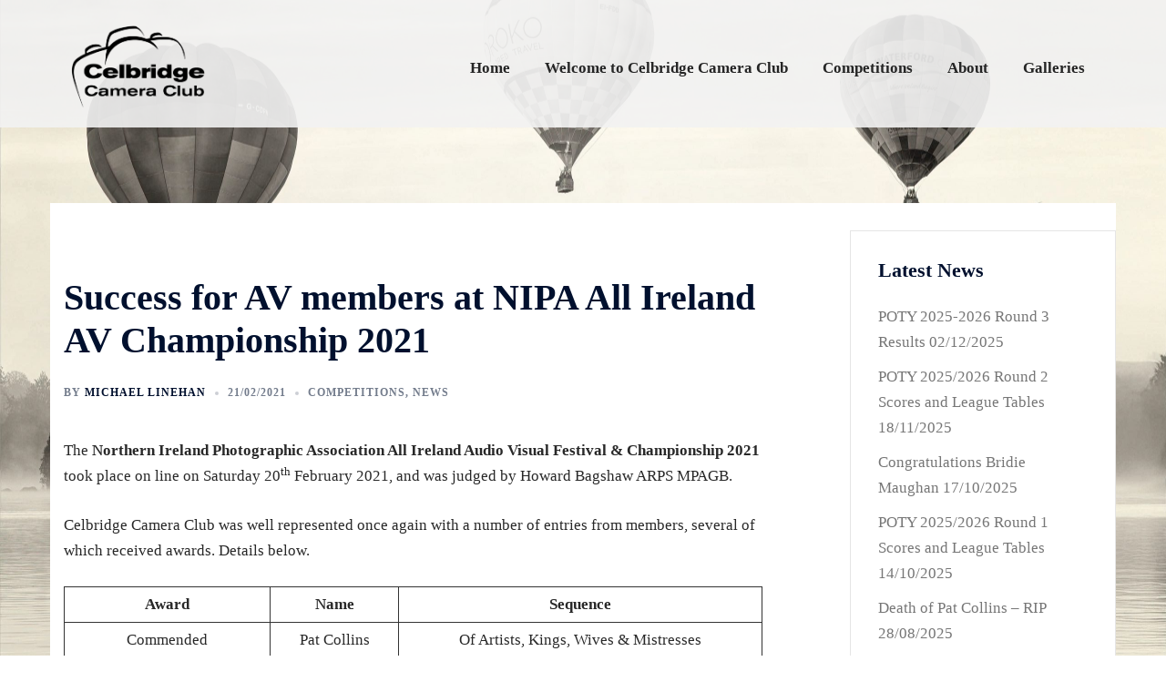

--- FILE ---
content_type: text/html; charset=UTF-8
request_url: https://celbridgecameraclub.net/2021/02/21/success-for-av-members-at-nipa-all-ireland-av-championship-2021/
body_size: 19879
content:
<!DOCTYPE html>
<html lang="en-GB">
<head>
<meta charset="UTF-8">
<meta name="viewport" content="width=device-width, initial-scale=1">
<link rel="profile" href="http://gmpg.org/xfn/11">
<link rel="pingback" href="https://celbridgecameraclub.net/xmlrpc.php">

<title>Success for AV members at NIPA All Ireland AV Championship 2021 &#8211; Celbridge Camera Club</title>
<meta name='robots' content='max-image-preview:large' />
<link rel='dns-prefetch' href='//fonts.googleapis.com' />
<link rel='dns-prefetch' href='//s.w.org' />
<link rel="alternate" type="application/rss+xml" title="Celbridge Camera Club &raquo; Feed" href="https://celbridgecameraclub.net/feed/" />
<link rel="alternate" type="application/rss+xml" title="Celbridge Camera Club &raquo; Comments Feed" href="https://celbridgecameraclub.net/comments/feed/" />
<link rel="alternate" type="text/calendar" title="Celbridge Camera Club &raquo; iCal Feed" href="https://celbridgecameraclub.net/events/?ical=1" />
<link rel="alternate" type="application/rss+xml" title="Celbridge Camera Club &raquo; Success for AV members at NIPA All Ireland AV Championship 2021 Comments Feed" href="https://celbridgecameraclub.net/2021/02/21/success-for-av-members-at-nipa-all-ireland-av-championship-2021/feed/" />
<script type="text/javascript">
window._wpemojiSettings = {"baseUrl":"https:\/\/s.w.org\/images\/core\/emoji\/13.1.0\/72x72\/","ext":".png","svgUrl":"https:\/\/s.w.org\/images\/core\/emoji\/13.1.0\/svg\/","svgExt":".svg","source":{"concatemoji":"https:\/\/celbridgecameraclub.net\/wp-includes\/js\/wp-emoji-release.min.js?ver=5.9.12"}};
/*! This file is auto-generated */
!function(e,a,t){var n,r,o,i=a.createElement("canvas"),p=i.getContext&&i.getContext("2d");function s(e,t){var a=String.fromCharCode;p.clearRect(0,0,i.width,i.height),p.fillText(a.apply(this,e),0,0);e=i.toDataURL();return p.clearRect(0,0,i.width,i.height),p.fillText(a.apply(this,t),0,0),e===i.toDataURL()}function c(e){var t=a.createElement("script");t.src=e,t.defer=t.type="text/javascript",a.getElementsByTagName("head")[0].appendChild(t)}for(o=Array("flag","emoji"),t.supports={everything:!0,everythingExceptFlag:!0},r=0;r<o.length;r++)t.supports[o[r]]=function(e){if(!p||!p.fillText)return!1;switch(p.textBaseline="top",p.font="600 32px Arial",e){case"flag":return s([127987,65039,8205,9895,65039],[127987,65039,8203,9895,65039])?!1:!s([55356,56826,55356,56819],[55356,56826,8203,55356,56819])&&!s([55356,57332,56128,56423,56128,56418,56128,56421,56128,56430,56128,56423,56128,56447],[55356,57332,8203,56128,56423,8203,56128,56418,8203,56128,56421,8203,56128,56430,8203,56128,56423,8203,56128,56447]);case"emoji":return!s([10084,65039,8205,55357,56613],[10084,65039,8203,55357,56613])}return!1}(o[r]),t.supports.everything=t.supports.everything&&t.supports[o[r]],"flag"!==o[r]&&(t.supports.everythingExceptFlag=t.supports.everythingExceptFlag&&t.supports[o[r]]);t.supports.everythingExceptFlag=t.supports.everythingExceptFlag&&!t.supports.flag,t.DOMReady=!1,t.readyCallback=function(){t.DOMReady=!0},t.supports.everything||(n=function(){t.readyCallback()},a.addEventListener?(a.addEventListener("DOMContentLoaded",n,!1),e.addEventListener("load",n,!1)):(e.attachEvent("onload",n),a.attachEvent("onreadystatechange",function(){"complete"===a.readyState&&t.readyCallback()})),(n=t.source||{}).concatemoji?c(n.concatemoji):n.wpemoji&&n.twemoji&&(c(n.twemoji),c(n.wpemoji)))}(window,document,window._wpemojiSettings);
</script>
<style type="text/css">
img.wp-smiley,
img.emoji {
	display: inline !important;
	border: none !important;
	box-shadow: none !important;
	height: 1em !important;
	width: 1em !important;
	margin: 0 0.07em !important;
	vertical-align: -0.1em !important;
	background: none !important;
	padding: 0 !important;
}
</style>
	<link rel='stylesheet' id='sydney-bootstrap-css'  href='https://celbridgecameraclub.net/wp-content/themes/sydney/css/bootstrap/bootstrap.min.css?ver=1' type='text/css' media='all' />
<link rel='stylesheet' id='wp-block-library-css'  href='https://celbridgecameraclub.net/wp-includes/css/dist/block-library/style.min.css?ver=5.9.12' type='text/css' media='all' />
<link rel='stylesheet' id='awsm-ead-public-css'  href='https://celbridgecameraclub.net/wp-content/plugins/embed-any-document/css/embed-public.min.css?ver=2.7.1' type='text/css' media='all' />
<style id='global-styles-inline-css' type='text/css'>
body{--wp--preset--color--black: #000000;--wp--preset--color--cyan-bluish-gray: #abb8c3;--wp--preset--color--white: #ffffff;--wp--preset--color--pale-pink: #f78da7;--wp--preset--color--vivid-red: #cf2e2e;--wp--preset--color--luminous-vivid-orange: #ff6900;--wp--preset--color--luminous-vivid-amber: #fcb900;--wp--preset--color--light-green-cyan: #7bdcb5;--wp--preset--color--vivid-green-cyan: #00d084;--wp--preset--color--pale-cyan-blue: #8ed1fc;--wp--preset--color--vivid-cyan-blue: #0693e3;--wp--preset--color--vivid-purple: #9b51e0;--wp--preset--gradient--vivid-cyan-blue-to-vivid-purple: linear-gradient(135deg,rgba(6,147,227,1) 0%,rgb(155,81,224) 100%);--wp--preset--gradient--light-green-cyan-to-vivid-green-cyan: linear-gradient(135deg,rgb(122,220,180) 0%,rgb(0,208,130) 100%);--wp--preset--gradient--luminous-vivid-amber-to-luminous-vivid-orange: linear-gradient(135deg,rgba(252,185,0,1) 0%,rgba(255,105,0,1) 100%);--wp--preset--gradient--luminous-vivid-orange-to-vivid-red: linear-gradient(135deg,rgba(255,105,0,1) 0%,rgb(207,46,46) 100%);--wp--preset--gradient--very-light-gray-to-cyan-bluish-gray: linear-gradient(135deg,rgb(238,238,238) 0%,rgb(169,184,195) 100%);--wp--preset--gradient--cool-to-warm-spectrum: linear-gradient(135deg,rgb(74,234,220) 0%,rgb(151,120,209) 20%,rgb(207,42,186) 40%,rgb(238,44,130) 60%,rgb(251,105,98) 80%,rgb(254,248,76) 100%);--wp--preset--gradient--blush-light-purple: linear-gradient(135deg,rgb(255,206,236) 0%,rgb(152,150,240) 100%);--wp--preset--gradient--blush-bordeaux: linear-gradient(135deg,rgb(254,205,165) 0%,rgb(254,45,45) 50%,rgb(107,0,62) 100%);--wp--preset--gradient--luminous-dusk: linear-gradient(135deg,rgb(255,203,112) 0%,rgb(199,81,192) 50%,rgb(65,88,208) 100%);--wp--preset--gradient--pale-ocean: linear-gradient(135deg,rgb(255,245,203) 0%,rgb(182,227,212) 50%,rgb(51,167,181) 100%);--wp--preset--gradient--electric-grass: linear-gradient(135deg,rgb(202,248,128) 0%,rgb(113,206,126) 100%);--wp--preset--gradient--midnight: linear-gradient(135deg,rgb(2,3,129) 0%,rgb(40,116,252) 100%);--wp--preset--duotone--dark-grayscale: url('#wp-duotone-dark-grayscale');--wp--preset--duotone--grayscale: url('#wp-duotone-grayscale');--wp--preset--duotone--purple-yellow: url('#wp-duotone-purple-yellow');--wp--preset--duotone--blue-red: url('#wp-duotone-blue-red');--wp--preset--duotone--midnight: url('#wp-duotone-midnight');--wp--preset--duotone--magenta-yellow: url('#wp-duotone-magenta-yellow');--wp--preset--duotone--purple-green: url('#wp-duotone-purple-green');--wp--preset--duotone--blue-orange: url('#wp-duotone-blue-orange');--wp--preset--font-size--small: 13px;--wp--preset--font-size--medium: 20px;--wp--preset--font-size--large: 36px;--wp--preset--font-size--x-large: 42px;}.has-black-color{color: var(--wp--preset--color--black) !important;}.has-cyan-bluish-gray-color{color: var(--wp--preset--color--cyan-bluish-gray) !important;}.has-white-color{color: var(--wp--preset--color--white) !important;}.has-pale-pink-color{color: var(--wp--preset--color--pale-pink) !important;}.has-vivid-red-color{color: var(--wp--preset--color--vivid-red) !important;}.has-luminous-vivid-orange-color{color: var(--wp--preset--color--luminous-vivid-orange) !important;}.has-luminous-vivid-amber-color{color: var(--wp--preset--color--luminous-vivid-amber) !important;}.has-light-green-cyan-color{color: var(--wp--preset--color--light-green-cyan) !important;}.has-vivid-green-cyan-color{color: var(--wp--preset--color--vivid-green-cyan) !important;}.has-pale-cyan-blue-color{color: var(--wp--preset--color--pale-cyan-blue) !important;}.has-vivid-cyan-blue-color{color: var(--wp--preset--color--vivid-cyan-blue) !important;}.has-vivid-purple-color{color: var(--wp--preset--color--vivid-purple) !important;}.has-black-background-color{background-color: var(--wp--preset--color--black) !important;}.has-cyan-bluish-gray-background-color{background-color: var(--wp--preset--color--cyan-bluish-gray) !important;}.has-white-background-color{background-color: var(--wp--preset--color--white) !important;}.has-pale-pink-background-color{background-color: var(--wp--preset--color--pale-pink) !important;}.has-vivid-red-background-color{background-color: var(--wp--preset--color--vivid-red) !important;}.has-luminous-vivid-orange-background-color{background-color: var(--wp--preset--color--luminous-vivid-orange) !important;}.has-luminous-vivid-amber-background-color{background-color: var(--wp--preset--color--luminous-vivid-amber) !important;}.has-light-green-cyan-background-color{background-color: var(--wp--preset--color--light-green-cyan) !important;}.has-vivid-green-cyan-background-color{background-color: var(--wp--preset--color--vivid-green-cyan) !important;}.has-pale-cyan-blue-background-color{background-color: var(--wp--preset--color--pale-cyan-blue) !important;}.has-vivid-cyan-blue-background-color{background-color: var(--wp--preset--color--vivid-cyan-blue) !important;}.has-vivid-purple-background-color{background-color: var(--wp--preset--color--vivid-purple) !important;}.has-black-border-color{border-color: var(--wp--preset--color--black) !important;}.has-cyan-bluish-gray-border-color{border-color: var(--wp--preset--color--cyan-bluish-gray) !important;}.has-white-border-color{border-color: var(--wp--preset--color--white) !important;}.has-pale-pink-border-color{border-color: var(--wp--preset--color--pale-pink) !important;}.has-vivid-red-border-color{border-color: var(--wp--preset--color--vivid-red) !important;}.has-luminous-vivid-orange-border-color{border-color: var(--wp--preset--color--luminous-vivid-orange) !important;}.has-luminous-vivid-amber-border-color{border-color: var(--wp--preset--color--luminous-vivid-amber) !important;}.has-light-green-cyan-border-color{border-color: var(--wp--preset--color--light-green-cyan) !important;}.has-vivid-green-cyan-border-color{border-color: var(--wp--preset--color--vivid-green-cyan) !important;}.has-pale-cyan-blue-border-color{border-color: var(--wp--preset--color--pale-cyan-blue) !important;}.has-vivid-cyan-blue-border-color{border-color: var(--wp--preset--color--vivid-cyan-blue) !important;}.has-vivid-purple-border-color{border-color: var(--wp--preset--color--vivid-purple) !important;}.has-vivid-cyan-blue-to-vivid-purple-gradient-background{background: var(--wp--preset--gradient--vivid-cyan-blue-to-vivid-purple) !important;}.has-light-green-cyan-to-vivid-green-cyan-gradient-background{background: var(--wp--preset--gradient--light-green-cyan-to-vivid-green-cyan) !important;}.has-luminous-vivid-amber-to-luminous-vivid-orange-gradient-background{background: var(--wp--preset--gradient--luminous-vivid-amber-to-luminous-vivid-orange) !important;}.has-luminous-vivid-orange-to-vivid-red-gradient-background{background: var(--wp--preset--gradient--luminous-vivid-orange-to-vivid-red) !important;}.has-very-light-gray-to-cyan-bluish-gray-gradient-background{background: var(--wp--preset--gradient--very-light-gray-to-cyan-bluish-gray) !important;}.has-cool-to-warm-spectrum-gradient-background{background: var(--wp--preset--gradient--cool-to-warm-spectrum) !important;}.has-blush-light-purple-gradient-background{background: var(--wp--preset--gradient--blush-light-purple) !important;}.has-blush-bordeaux-gradient-background{background: var(--wp--preset--gradient--blush-bordeaux) !important;}.has-luminous-dusk-gradient-background{background: var(--wp--preset--gradient--luminous-dusk) !important;}.has-pale-ocean-gradient-background{background: var(--wp--preset--gradient--pale-ocean) !important;}.has-electric-grass-gradient-background{background: var(--wp--preset--gradient--electric-grass) !important;}.has-midnight-gradient-background{background: var(--wp--preset--gradient--midnight) !important;}.has-small-font-size{font-size: var(--wp--preset--font-size--small) !important;}.has-medium-font-size{font-size: var(--wp--preset--font-size--medium) !important;}.has-large-font-size{font-size: var(--wp--preset--font-size--large) !important;}.has-x-large-font-size{font-size: var(--wp--preset--font-size--x-large) !important;}
</style>
<link rel='stylesheet' id='wpdm-font-awesome-css'  href='https://celbridgecameraclub.net/wp-content/plugins/download-manager/assets/fontawesome/css/all.min.css?ver=5.9.12' type='text/css' media='all' />
<link rel='stylesheet' id='wpdm-front-bootstrap-css'  href='https://celbridgecameraclub.net/wp-content/plugins/download-manager/assets/bootstrap/css/bootstrap.min.css?ver=5.9.12' type='text/css' media='all' />
<link rel='stylesheet' id='wpdm-front-css'  href='https://celbridgecameraclub.net/wp-content/plugins/download-manager/assets/css/front.css?ver=5.9.12' type='text/css' media='all' />
<link rel='stylesheet' id='bwg_fonts-css'  href='https://celbridgecameraclub.net/wp-content/plugins/photo-gallery/css/bwg-fonts/fonts.css?ver=0.0.1' type='text/css' media='all' />
<link rel='stylesheet' id='sumoselect-css'  href='https://celbridgecameraclub.net/wp-content/plugins/photo-gallery/css/sumoselect.min.css?ver=3.4.6' type='text/css' media='all' />
<link rel='stylesheet' id='mCustomScrollbar-css'  href='https://celbridgecameraclub.net/wp-content/plugins/photo-gallery/css/jquery.mCustomScrollbar.min.css?ver=3.1.5' type='text/css' media='all' />
<link rel='stylesheet' id='bwg_frontend-css'  href='https://celbridgecameraclub.net/wp-content/plugins/photo-gallery/css/styles.min.css?ver=1.7.4' type='text/css' media='all' />
<link rel='stylesheet' id='wonderplugin-slider-css-css'  href='https://celbridgecameraclub.net/wp-content/plugins/wonderplugin-slider-lite/engine/wonderpluginsliderengine.css?ver=12.8' type='text/css' media='all' />
<link rel='stylesheet' id='chld_thm_cfg_parent-css'  href='https://celbridgecameraclub.net/wp-content/themes/sydney/style.css?ver=5.9.12' type='text/css' media='all' />
<link rel='stylesheet' id='sydney-google-fonts-css'  href='https://fonts.googleapis.com/css2?family=Didact%20Gothic%20%20%20%20;:wght@400&#038;family=Didact%20Gothic%20%20%20%20;:wght@600&#038;display=swap' type='text/css' media='all' />
<link rel='stylesheet' id='sydney-style-css'  href='https://celbridgecameraclub.net/wp-content/themes/sydney-child/style.css?ver=1.02.1497621563' type='text/css' media='all' />
<style id='sydney-style-inline-css' type='text/css'>
.site-header{background-color:rgba(242,242,242,0.9);}.woocommerce ul.products li.product{text-align:center;}html{scroll-behavior:smooth;}.header-image{background-size:cover;}.header-image{height:100px;}.llms-student-dashboard .llms-button-secondary:hover,.llms-button-action:hover,.read-more-gt,.widget-area .widget_fp_social a,#mainnav ul li a:hover,.sydney_contact_info_widget span,.roll-team .team-content .name,.roll-team .team-item .team-pop .team-social li:hover a,.roll-infomation li.address:before,.roll-infomation li.phone:before,.roll-infomation li.email:before,.roll-testimonials .name,.roll-button.border,.roll-button:hover,.roll-icon-list .icon i,.roll-icon-list .content h3 a:hover,.roll-icon-box.white .content h3 a,.roll-icon-box .icon i,.roll-icon-box .content h3 a:hover,.switcher-container .switcher-icon a:focus,.go-top:hover,.hentry .meta-post a:hover,#mainnav > ul > li > a.active,#mainnav > ul > li > a:hover,button:hover,input[type="button"]:hover,input[type="reset"]:hover,input[type="submit"]:hover,.text-color,.social-menu-widget a,.social-menu-widget a:hover,.archive .team-social li a,a,h1 a,h2 a,h3 a,h4 a,h5 a,h6 a,.classic-alt .meta-post a,.single .hentry .meta-post a,.content-area.modern .hentry .meta-post span:before,.content-area.modern .post-cat{color:#e2e2e2}.llms-student-dashboard .llms-button-secondary,.llms-button-action,.reply,.woocommerce #respond input#submit,.woocommerce a.button,.woocommerce button.button,.woocommerce input.button,.project-filter li a.active,.project-filter li a:hover,.preloader .pre-bounce1,.preloader .pre-bounce2,.roll-team .team-item .team-pop,.roll-progress .progress-animate,.roll-socials li a:hover,.roll-project .project-item .project-pop,.roll-project .project-filter li.active,.roll-project .project-filter li:hover,.roll-button.light:hover,.roll-button.border:hover,.roll-button,.roll-icon-box.white .icon,.owl-theme .owl-controls .owl-page.active span,.owl-theme .owl-controls.clickable .owl-page:hover span,.go-top,.bottom .socials li:hover a,.sidebar .widget:before,.blog-pagination ul li.active,.blog-pagination ul li:hover a,.content-area .hentry:after,.text-slider .maintitle:after,.error-wrap #search-submit:hover,#mainnav .sub-menu li:hover > a,#mainnav ul li ul:after,button,input[type="button"],input[type="reset"],input[type="submit"],.panel-grid-cell .widget-title:after{background-color:#e2e2e2}.llms-student-dashboard .llms-button-secondary,.llms-student-dashboard .llms-button-secondary:hover,.llms-button-action,.llms-button-action:hover,.roll-socials li a:hover,.roll-socials li a,.roll-button.light:hover,.roll-button.border,.roll-button,.roll-icon-list .icon,.roll-icon-box .icon,.owl-theme .owl-controls .owl-page span,.comment .comment-detail,.widget-tags .tag-list a:hover,.blog-pagination ul li,.error-wrap #search-submit:hover,textarea:focus,input[type="text"]:focus,input[type="password"]:focus,input[type="datetime"]:focus,input[type="datetime-local"]:focus,input[type="date"]:focus,input[type="month"]:focus,input[type="time"]:focus,input[type="week"]:focus,input[type="number"]:focus,input[type="email"]:focus,input[type="url"]:focus,input[type="search"]:focus,input[type="tel"]:focus,input[type="color"]:focus,button,input[type="button"],input[type="reset"],input[type="submit"],.archive .team-social li a{border-color:#e2e2e2}.sydney_contact_info_widget span{fill:#e2e2e2;}.go-top:hover svg{stroke:#e2e2e2;}.site-header.float-header{background-color:rgba(242,242,242,0.9);}@media only screen and (max-width:1024px){.site-header{background-color:#f2f2f2;}}#mainnav ul li a,#mainnav ul li::before{color:#252525}#mainnav .sub-menu li a{color:#ffffff}#mainnav .sub-menu li a{background:#1c1c1c}.text-slider .maintitle,.text-slider .subtitle{color:#f9f9f9}body{color:#282828}#secondary{background-color:#ffffff}#secondary,#secondary a{color:#767676}.btn-menu .sydney-svg-icon{fill:#232323}#mainnav ul li a:hover,.main-header #mainnav .menu > li > a:hover{color:#d65050}.overlay{background-color:#000000}.page-wrap{padding-top:83px;}.page-wrap{padding-bottom:50px;}@media only screen and (max-width:1025px){.mobile-slide{display:block;}.slide-item{background-image:none !important;}.header-slider{}.slide-item{height:auto !important;}.slide-inner{min-height:initial;}}.go-top.show{border-radius:2px;bottom:10px;}.go-top.position-right{right:20px;}.go-top.position-left{left:20px;}.go-top{background-color:;}.go-top:hover{background-color:;}.go-top{color:;}.go-top svg{stroke:;}.go-top:hover{color:;}.go-top:hover svg{stroke:;}.go-top .sydney-svg-icon,.go-top .sydney-svg-icon svg{width:16px;height:16px;}.go-top{padding:15px;}.site-info{border-top:0;}.footer-widgets-grid{gap:30px;}@media (min-width:992px){.footer-widgets-grid{padding-top:95px;padding-bottom:95px;}}@media (min-width:576px) and (max-width:991px){.footer-widgets-grid{padding-top:60px;padding-bottom:60px;}}@media (max-width:575px){.footer-widgets-grid{padding-top:60px;padding-bottom:60px;}}@media (min-width:992px){.sidebar-column .widget .widget-title{font-size:22px;}}@media (min-width:576px) and (max-width:991px){.sidebar-column .widget .widget-title{font-size:22px;}}@media (max-width:575px){.sidebar-column .widget .widget-title{font-size:22px;}}.footer-widgets{background-color:#f7f7f7;}.sidebar-column .widget .widget-title{color:;}.sidebar-column .widget{color:;}.sidebar-column .widget a{color:#1e73be;}.sidebar-column .widget a:hover{color:;}.site-footer{background-color:#1c1c1c;}.site-info,.site-info a{color:;}.site-info .sydney-svg-icon svg{fill:;}.site-info{padding-top:20px;padding-bottom:20px;}@media (min-width:992px){button,.roll-button,a.button,.wp-block-button__link,input[type="button"],input[type="reset"],input[type="submit"]{padding-top:12px;padding-bottom:12px;}}@media (min-width:576px) and (max-width:991px){button,.roll-button,a.button,.wp-block-button__link,input[type="button"],input[type="reset"],input[type="submit"]{padding-top:12px;padding-bottom:12px;}}@media (max-width:575px){button,.roll-button,a.button,.wp-block-button__link,input[type="button"],input[type="reset"],input[type="submit"]{padding-top:12px;padding-bottom:12px;}}@media (min-width:992px){button,.roll-button,a.button,.wp-block-button__link,input[type="button"],input[type="reset"],input[type="submit"]{padding-left:35px;padding-right:35px;}}@media (min-width:576px) and (max-width:991px){button,.roll-button,a.button,.wp-block-button__link,input[type="button"],input[type="reset"],input[type="submit"]{padding-left:35px;padding-right:35px;}}@media (max-width:575px){button,.roll-button,a.button,.wp-block-button__link,input[type="button"],input[type="reset"],input[type="submit"]{padding-left:35px;padding-right:35px;}}button,.roll-button,a.button,.wp-block-button__link,input[type="button"],input[type="reset"],input[type="submit"]{border-radius:0;}@media (min-width:992px){button,.roll-button,a.button,.wp-block-button__link,input[type="button"],input[type="reset"],input[type="submit"]{font-size:14px;}}@media (min-width:576px) and (max-width:991px){button,.roll-button,a.button,.wp-block-button__link,input[type="button"],input[type="reset"],input[type="submit"]{font-size:14px;}}@media (max-width:575px){button,.roll-button,a.button,.wp-block-button__link,input[type="button"],input[type="reset"],input[type="submit"]{font-size:14px;}}button,.roll-button,a.button,.wp-block-button__link,input[type="button"],input[type="reset"],input[type="submit"]{text-transform:uppercase;}button,div.wpforms-container-full .wpforms-form input[type=submit],div.wpforms-container-full .wpforms-form button[type=submit],div.wpforms-container-full .wpforms-form .wpforms-page-button,.roll-button,a.button,.wp-block-button__link,input[type="button"],input[type="reset"],input[type="submit"]{background-color:;}button:hover,div.wpforms-container-full .wpforms-form input[type=submit]:hover,div.wpforms-container-full .wpforms-form button[type=submit]:hover,div.wpforms-container-full .wpforms-form .wpforms-page-button:hover,.roll-button:hover,a.button:hover,.wp-block-button__link:hover,input[type="button"]:hover,input[type="reset"]:hover,input[type="submit"]:hover{background-color:;}button,div.wpforms-container-full .wpforms-form input[type=submit],div.wpforms-container-full .wpforms-form button[type=submit],div.wpforms-container-full .wpforms-form .wpforms-page-button,.checkout-button.button,a.button,.wp-block-button__link,input[type="button"],input[type="reset"],input[type="submit"]{color:;}button:hover,div.wpforms-container-full .wpforms-form input[type=submit]:hover,div.wpforms-container-full .wpforms-form button[type=submit]:hover,div.wpforms-container-full .wpforms-form .wpforms-page-button:hover,.roll-button:hover,a.button:hover,.wp-block-button__link:hover,input[type="button"]:hover,input[type="reset"]:hover,input[type="submit"]:hover{color:;}.is-style-outline .wp-block-button__link,div.wpforms-container-full .wpforms-form input[type=submit],div.wpforms-container-full .wpforms-form button[type=submit],div.wpforms-container-full .wpforms-form .wpforms-page-button,.roll-button,.wp-block-button__link.is-style-outline,button,a.button,.wp-block-button__link,input[type="button"],input[type="reset"],input[type="submit"]{border-color:;}button:hover,div.wpforms-container-full .wpforms-form input[type=submit]:hover,div.wpforms-container-full .wpforms-form button[type=submit]:hover,div.wpforms-container-full .wpforms-form .wpforms-page-button:hover,.roll-button:hover,a.button:hover,.wp-block-button__link:hover,input[type="button"]:hover,input[type="reset"]:hover,input[type="submit"]:hover{border-color:;}.posts-layout .list-image{width:30%;}.posts-layout .list-content{width:70%;}.content-area:not(.layout4):not(.layout6) .posts-layout .entry-thumb{margin:0 0 24px 0;}.layout4 .entry-thumb,.layout6 .entry-thumb{margin:0 24px 0 0;}.layout6 article:nth-of-type(even) .list-image .entry-thumb{margin:0 0 0 24px;}.posts-layout .entry-header{margin-bottom:24px;}.posts-layout .entry-meta.below-excerpt{margin:15px 0 0;}.posts-layout .entry-meta.above-title{margin:0 0 15px;}.single .entry-header .entry-title{color:;}.single .entry-header .entry-meta,.single .entry-header .entry-meta a{color:;}@media (min-width:992px){.single .entry-meta{font-size:12px;}}@media (min-width:576px) and (max-width:991px){.single .entry-meta{font-size:12px;}}@media (max-width:575px){.single .entry-meta{font-size:12px;}}@media (min-width:992px){.single .entry-header .entry-title{font-size:48px;}}@media (min-width:576px) and (max-width:991px){.single .entry-header .entry-title{font-size:32px;}}@media (max-width:575px){.single .entry-header .entry-title{font-size:32px;}}.posts-layout .entry-post{color:#233452;}.posts-layout .entry-title a{color:#00102E;}.posts-layout .author,.posts-layout .entry-meta a{color:#737C8C;}@media (min-width:992px){.posts-layout .entry-post{font-size:16px;}}@media (min-width:576px) and (max-width:991px){.posts-layout .entry-post{font-size:16px;}}@media (max-width:575px){.posts-layout .entry-post{font-size:16px;}}@media (min-width:992px){.posts-layout .entry-meta{font-size:12px;}}@media (min-width:576px) and (max-width:991px){.posts-layout .entry-meta{font-size:12px;}}@media (max-width:575px){.posts-layout .entry-meta{font-size:12px;}}@media (min-width:992px){.posts-layout .entry-title{font-size:32px;}}@media (min-width:576px) and (max-width:991px){.posts-layout .entry-title{font-size:32px;}}@media (max-width:575px){.posts-layout .entry-title{font-size:32px;}}.single .entry-header{margin-bottom:40px;}.single .entry-thumb{margin-bottom:40px;}.single .entry-meta-above{margin-bottom:24px;}.single .entry-meta-below{margin-top:24px;}@media (min-width:992px){.custom-logo-link img{max-width:180px;}}@media (min-width:576px) and (max-width:991px){.custom-logo-link img{max-width:100px;}}@media (max-width:575px){.custom-logo-link img{max-width:100px;}}.main-header,.bottom-header-row{border-bottom:0 solid rgba(255,255,255,0.1);}.header_layout_3,.header_layout_4,.header_layout_5{border-bottom:1px solid rgba(255,255,255,0.1);}.main-header,.header-search-form{background-color:;}.main-header .site-title a,.main-header .site-description,.main-header #mainnav .menu > li > a,.main-header .header-contact a{color:;}.main-header .sydney-svg-icon svg,.main-header .dropdown-symbol .sydney-svg-icon svg{fill:;}.bottom-header-row{background-color:;}.bottom-header-row,.bottom-header-row .header-contact a,.bottom-header-row #mainnav .menu > li > a{color:;}.bottom-header-row #mainnav .menu > li > a:hover{color:;}.bottom-header-row .header-item svg,.dropdown-symbol .sydney-svg-icon svg{fill:;}.main-header .main-header-inner,.main-header .top-header-row{padding-top:15px;padding-bottom:15px;}.bottom-header-inner{padding-top:15px;padding-bottom:15px;}.bottom-header-row #mainnav ul ul li,.main-header #mainnav ul ul li{background-color:;}.bottom-header-row #mainnav ul ul li a,.bottom-header-row #mainnav ul ul li:hover a,.main-header #mainnav ul ul li:hover a,.main-header #mainnav ul ul li a{color:;}.bottom-header-row #mainnav ul ul li svg,.main-header #mainnav ul ul li svg{fill:;}.main-header-cart .count-number{color:;}.main-header-cart .widget_shopping_cart .widgettitle:after,.main-header-cart .widget_shopping_cart .woocommerce-mini-cart__buttons:before{background-color:rgba(33,33,33,0.9);}.sydney-offcanvas-menu .mainnav ul li{text-align:left;}.sydney-offcanvas-menu .mainnav a{padding:10px 0;}#masthead-mobile{background-color:;}#masthead-mobile .site-description,#masthead-mobile a:not(.button){color:;}#masthead-mobile svg{fill:;}.mobile-header{padding-top:15px;padding-bottom:15px;}.sydney-offcanvas-menu{background-color:;}.sydney-offcanvas-menu,.sydney-offcanvas-menu #mainnav a:not(.button),.sydney-offcanvas-menu a:not(.button){color:;}.sydney-offcanvas-menu svg,.sydney-offcanvas-menu .dropdown-symbol .sydney-svg-icon svg{fill:;}@media (min-width:992px){.site-logo{max-height:100px;}}@media (min-width:576px) and (max-width:991px){.site-logo{max-height:100px;}}@media (max-width:575px){.site-logo{max-height:100px;}}.site-title a,.site-title a:visited,.main-header .site-title a,.main-header .site-title a:visited{color:#252525}.site-description,.main-header .site-description{color:#000000}@media (min-width:992px){.site-title{font-size:35px;}}@media (min-width:576px) and (max-width:991px){.site-title{font-size:24px;}}@media (max-width:575px){.site-title{font-size:20px;}}@media (min-width:992px){.site-description{font-size:16px;}}@media (min-width:576px) and (max-width:991px){.site-description{font-size:16px;}}@media (max-width:575px){.site-description{font-size:16px;}}body{font-family:Didact Gothic;,sans-serif;font-weight:regular;}h1,h2,h3,h4,h5,h6,.site-title{font-family:Didact Gothic;,sans-serif;font-weight:600;}h1,h2,h3,h4,h5,h6,.site-title{text-decoration:;text-transform:;font-style:;line-height:1.2;letter-spacing:px;}@media (min-width:992px){h1:not(.site-title){font-size:52px;}}@media (min-width:576px) and (max-width:991px){h1:not(.site-title){font-size:42px;}}@media (max-width:575px){h1:not(.site-title){font-size:32px;}}@media (min-width:992px){h2{font-size:42px;}}@media (min-width:576px) and (max-width:991px){h2{font-size:32px;}}@media (max-width:575px){h2{font-size:24px;}}@media (min-width:992px){h3{font-size:32px;}}@media (min-width:576px) and (max-width:991px){h3{font-size:24px;}}@media (max-width:575px){h3{font-size:20px;}}@media (min-width:992px){h4{font-size:24px;}}@media (min-width:576px) and (max-width:991px){h4{font-size:18px;}}@media (max-width:575px){h4{font-size:16px;}}@media (min-width:992px){h5{font-size:20px;}}@media (min-width:576px) and (max-width:991px){h5{font-size:16px;}}@media (max-width:575px){h5{font-size:16px;}}@media (min-width:992px){h6{font-size:18px;}}@media (min-width:576px) and (max-width:991px){h6{font-size:16px;}}@media (max-width:575px){h6{font-size:16px;}}p,.posts-layout .entry-post{text-decoration:}body,.posts-layout .entry-post{text-transform:;font-style:;line-height:1.68;letter-spacing:px;}@media (min-width:992px){body,.posts-layout .entry-post{font-size:17px;}}@media (min-width:576px) and (max-width:991px){body,.posts-layout .entry-post{font-size:16px;}}@media (max-width:575px){body,.posts-layout .entry-post{font-size:16px;}}@media (min-width:992px){.woocommerce div.product .product-gallery-summary .entry-title{font-size:32px;}}@media (min-width:576px) and (max-width:991px){.woocommerce div.product .product-gallery-summary .entry-title{font-size:32px;}}@media (max-width:575px){.woocommerce div.product .product-gallery-summary .entry-title{font-size:32px;}}@media (min-width:992px){.woocommerce div.product .product-gallery-summary .price .amount{font-size:24px;}}@media (min-width:576px) and (max-width:991px){.woocommerce div.product .product-gallery-summary .price .amount{font-size:24px;}}@media (max-width:575px){.woocommerce div.product .product-gallery-summary .price .amount{font-size:24px;}}.woocommerce ul.products li.product .col-md-7 > *,.woocommerce ul.products li.product .col-md-8 > *,.woocommerce ul.products li.product > *{margin-bottom:12px;}.wc-block-grid__product-onsale,span.onsale{border-radius:0;top:20px!important;left:20px!important;}.wc-block-grid__product-onsale,.products span.onsale{left:auto!important;right:20px;}.wc-block-grid__product-onsale,span.onsale{color:;}.wc-block-grid__product-onsale,span.onsale{background-color:;}ul.wc-block-grid__products li.wc-block-grid__product .wc-block-grid__product-title,ul.wc-block-grid__products li.wc-block-grid__product .woocommerce-loop-product__title,ul.wc-block-grid__products li.product .wc-block-grid__product-title,ul.wc-block-grid__products li.product .woocommerce-loop-product__title,ul.products li.wc-block-grid__product .wc-block-grid__product-title,ul.products li.wc-block-grid__product .woocommerce-loop-product__title,ul.products li.product .wc-block-grid__product-title,ul.products li.product .woocommerce-loop-product__title,ul.products li.product .woocommerce-loop-category__title,.woocommerce-loop-product__title .botiga-wc-loop-product__title{color:;}a.wc-forward:not(.checkout-button){color:;}a.wc-forward:not(.checkout-button):hover{color:;}.woocommerce-pagination li .page-numbers:hover{color:;}.woocommerce-sorting-wrapper{border-color:rgba(33,33,33,0.9);}ul.products li.product-category .woocommerce-loop-category__title{text-align:center;}ul.products li.product-category > a,ul.products li.product-category > a > img{border-radius:0;}.entry-content a:not(.button){color:;}.entry-content a:not(.button):hover{color:;}h1{color:;}h2{color:;}h3{color:;}h4{color:;}h5{color:;}h6{color:;}div.wpforms-container-full .wpforms-form input[type=date],div.wpforms-container-full .wpforms-form input[type=datetime],div.wpforms-container-full .wpforms-form input[type=datetime-local],div.wpforms-container-full .wpforms-form input[type=email],div.wpforms-container-full .wpforms-form input[type=month],div.wpforms-container-full .wpforms-form input[type=number],div.wpforms-container-full .wpforms-form input[type=password],div.wpforms-container-full .wpforms-form input[type=range],div.wpforms-container-full .wpforms-form input[type=search],div.wpforms-container-full .wpforms-form input[type=tel],div.wpforms-container-full .wpforms-form input[type=text],div.wpforms-container-full .wpforms-form input[type=time],div.wpforms-container-full .wpforms-form input[type=url],div.wpforms-container-full .wpforms-form input[type=week],div.wpforms-container-full .wpforms-form select,div.wpforms-container-full .wpforms-form textarea,input[type="text"],input[type="email"],input[type="url"],input[type="password"],input[type="search"],input[type="number"],input[type="tel"],input[type="range"],input[type="date"],input[type="month"],input[type="week"],input[type="time"],input[type="datetime"],input[type="datetime-local"],input[type="color"],textarea,select,.woocommerce .select2-container .select2-selection--single,.woocommerce-page .select2-container .select2-selection--single,input[type="text"]:focus,input[type="email"]:focus,input[type="url"]:focus,input[type="password"]:focus,input[type="search"]:focus,input[type="number"]:focus,input[type="tel"]:focus,input[type="range"]:focus,input[type="date"]:focus,input[type="month"]:focus,input[type="week"]:focus,input[type="time"]:focus,input[type="datetime"]:focus,input[type="datetime-local"]:focus,input[type="color"]:focus,textarea:focus,select:focus,.woocommerce .select2-container .select2-selection--single:focus,.woocommerce-page .select2-container .select2-selection--single:focus,.select2-container--default .select2-selection--single .select2-selection__rendered,.wp-block-search .wp-block-search__input,.wp-block-search .wp-block-search__input:focus{color:;}div.wpforms-container-full .wpforms-form input[type=date],div.wpforms-container-full .wpforms-form input[type=datetime],div.wpforms-container-full .wpforms-form input[type=datetime-local],div.wpforms-container-full .wpforms-form input[type=email],div.wpforms-container-full .wpforms-form input[type=month],div.wpforms-container-full .wpforms-form input[type=number],div.wpforms-container-full .wpforms-form input[type=password],div.wpforms-container-full .wpforms-form input[type=range],div.wpforms-container-full .wpforms-form input[type=search],div.wpforms-container-full .wpforms-form input[type=tel],div.wpforms-container-full .wpforms-form input[type=text],div.wpforms-container-full .wpforms-form input[type=time],div.wpforms-container-full .wpforms-form input[type=url],div.wpforms-container-full .wpforms-form input[type=week],div.wpforms-container-full .wpforms-form select,div.wpforms-container-full .wpforms-form textarea,input[type="text"],input[type="email"],input[type="url"],input[type="password"],input[type="search"],input[type="number"],input[type="tel"],input[type="range"],input[type="date"],input[type="month"],input[type="week"],input[type="time"],input[type="datetime"],input[type="datetime-local"],input[type="color"],textarea,select,.woocommerce .select2-container .select2-selection--single,.woocommerce-page .select2-container .select2-selection--single,.woocommerce-cart .woocommerce-cart-form .actions .coupon input[type="text"]{background-color:;}div.wpforms-container-full .wpforms-form input[type=date],div.wpforms-container-full .wpforms-form input[type=datetime],div.wpforms-container-full .wpforms-form input[type=datetime-local],div.wpforms-container-full .wpforms-form input[type=email],div.wpforms-container-full .wpforms-form input[type=month],div.wpforms-container-full .wpforms-form input[type=number],div.wpforms-container-full .wpforms-form input[type=password],div.wpforms-container-full .wpforms-form input[type=range],div.wpforms-container-full .wpforms-form input[type=search],div.wpforms-container-full .wpforms-form input[type=tel],div.wpforms-container-full .wpforms-form input[type=text],div.wpforms-container-full .wpforms-form input[type=time],div.wpforms-container-full .wpforms-form input[type=url],div.wpforms-container-full .wpforms-form input[type=week],div.wpforms-container-full .wpforms-form select,div.wpforms-container-full .wpforms-form textarea,input[type="text"],input[type="email"],input[type="url"],input[type="password"],input[type="search"],input[type="number"],input[type="tel"],input[type="range"],input[type="date"],input[type="month"],input[type="week"],input[type="time"],input[type="datetime"],input[type="datetime-local"],input[type="color"],textarea,select,.woocommerce .select2-container .select2-selection--single,.woocommerce-page .select2-container .select2-selection--single,.woocommerce-account fieldset,.woocommerce-account .woocommerce-form-login,.woocommerce-account .woocommerce-form-register,.woocommerce-cart .woocommerce-cart-form .actions .coupon input[type="text"],.wp-block-search .wp-block-search__input{border-color:;}input::placeholder{color:;opacity:1;}input:-ms-input-placeholder{color:;}input::-ms-input-placeholder{color:;}
</style>
<!--[if lte IE 9]>
<link rel='stylesheet' id='sydney-ie9-css'  href='https://celbridgecameraclub.net/wp-content/themes/sydney/css/ie9.css?ver=5.9.12' type='text/css' media='all' />
<![endif]-->
<link rel='stylesheet' id='sydney-font-awesome-css'  href='https://celbridgecameraclub.net/wp-content/themes/sydney/fonts/font-awesome.min.css?ver=5.9.12' type='text/css' media='all' />
<link rel='stylesheet' id='tablepress-default-css'  href='https://celbridgecameraclub.net/wp-content/plugins/tablepress/css/default.min.css?ver=1.14' type='text/css' media='all' />
<link rel='stylesheet' id='rpt-css'  href='https://celbridgecameraclub.net/wp-content/plugins/dk-pricr-responsive-pricing-table/inc/css/rpt_style.min.css?ver=5.1.6' type='text/css' media='all' />
<script type='text/javascript' src='https://celbridgecameraclub.net/wp-includes/js/jquery/jquery.min.js?ver=3.6.0' id='jquery-core-js'></script>
<script type='text/javascript' src='https://celbridgecameraclub.net/wp-includes/js/jquery/jquery-migrate.min.js?ver=3.3.2' id='jquery-migrate-js'></script>
<script type='text/javascript' src='https://celbridgecameraclub.net/wp-content/plugins/download-manager/assets/bootstrap/js/popper.min.js?ver=5.9.12' id='wpdm-poper-js'></script>
<script type='text/javascript' src='https://celbridgecameraclub.net/wp-content/plugins/download-manager/assets/bootstrap/js/bootstrap.min.js?ver=5.9.12' id='wpdm-front-bootstrap-js'></script>
<script type='text/javascript' id='wpdm-frontjs-js-extra'>
/* <![CDATA[ */
var wpdm_url = {"home":"https:\/\/celbridgecameraclub.net\/","site":"https:\/\/celbridgecameraclub.net\/","ajax":"https:\/\/celbridgecameraclub.net\/wp-admin\/admin-ajax.php"};
var wpdm_js = {"spinner":"<i class=\"fas fa-sun fa-spin\"><\/i>"};
/* ]]> */
</script>
<script type='text/javascript' src='https://celbridgecameraclub.net/wp-content/plugins/download-manager/assets/js/front.js?ver=3.2.57' id='wpdm-frontjs-js'></script>
<script type='text/javascript' src='https://celbridgecameraclub.net/wp-content/plugins/photo-gallery/js/jquery.sumoselect.min.js?ver=3.4.6' id='sumoselect-js'></script>
<script type='text/javascript' src='https://celbridgecameraclub.net/wp-content/plugins/photo-gallery/js/jquery.mobile.min.js?ver=1.4.5' id='jquery-mobile-js'></script>
<script type='text/javascript' src='https://celbridgecameraclub.net/wp-content/plugins/photo-gallery/js/jquery.mCustomScrollbar.concat.min.js?ver=3.1.5' id='mCustomScrollbar-js'></script>
<script type='text/javascript' src='https://celbridgecameraclub.net/wp-content/plugins/photo-gallery/js/jquery.fullscreen.min.js?ver=0.6.0' id='jquery-fullscreen-js'></script>
<script type='text/javascript' id='bwg_frontend-js-extra'>
/* <![CDATA[ */
var bwg_objectsL10n = {"bwg_field_required":"field is required.","bwg_mail_validation":"This is not a valid email address.","bwg_search_result":"There are no images matching your search.","bwg_select_tag":"Select Tag","bwg_order_by":"Order By","bwg_search":"Search","bwg_show_ecommerce":"Show Ecommerce","bwg_hide_ecommerce":"Hide Ecommerce","bwg_show_comments":"Show Comments","bwg_hide_comments":"Hide Comments","bwg_restore":"Restore","bwg_maximize":"Maximise","bwg_fullscreen":"Fullscreen","bwg_exit_fullscreen":"Exit Fullscreen","bwg_search_tag":"SEARCH...","bwg_tag_no_match":"No tags found","bwg_all_tags_selected":"All tags selected","bwg_tags_selected":"tags selected","play":"Play","pause":"Pause","is_pro":"","bwg_play":"Play","bwg_pause":"Pause","bwg_hide_info":"Hide info","bwg_show_info":"Show info","bwg_hide_rating":"Hide rating","bwg_show_rating":"Show rating","ok":"Ok","cancel":"Cancel","select_all":"Select all","lazy_load":"0","lazy_loader":"https:\/\/celbridgecameraclub.net\/wp-content\/plugins\/photo-gallery\/images\/ajax_loader.png","front_ajax":"0","bwg_tag_see_all":"see all tags","bwg_tag_see_less":"see less tags","page_speed":""};
/* ]]> */
</script>
<script type='text/javascript' src='https://celbridgecameraclub.net/wp-content/plugins/photo-gallery/js/scripts.min.js?ver=1.7.4' id='bwg_frontend-js'></script>
<script type='text/javascript' src='https://celbridgecameraclub.net/wp-content/plugins/photo-gallery/js/circle-progress.js?ver=1.7.4' id='bwg_speed_circle-js'></script>
<script type='text/javascript' src='https://celbridgecameraclub.net/wp-content/plugins/wonderplugin-slider-lite/engine/wonderpluginsliderskins.js?ver=12.8' id='wonderplugin-slider-skins-script-js'></script>
<script type='text/javascript' src='https://celbridgecameraclub.net/wp-content/plugins/wonderplugin-slider-lite/engine/wonderpluginslider.js?ver=12.8' id='wonderplugin-slider-script-js'></script>
<script type='text/javascript' src='https://celbridgecameraclub.net/wp-content/plugins/dk-pricr-responsive-pricing-table/inc/js/rpt.min.js?ver=5.1.6' id='rpt-js'></script>
<link rel="https://api.w.org/" href="https://celbridgecameraclub.net/wp-json/" /><link rel="alternate" type="application/json" href="https://celbridgecameraclub.net/wp-json/wp/v2/posts/3471" /><link rel="EditURI" type="application/rsd+xml" title="RSD" href="https://celbridgecameraclub.net/xmlrpc.php?rsd" />
<link rel="wlwmanifest" type="application/wlwmanifest+xml" href="https://celbridgecameraclub.net/wp-includes/wlwmanifest.xml" /> 
<meta name="generator" content="WordPress 5.9.12" />
<link rel="canonical" href="https://celbridgecameraclub.net/2021/02/21/success-for-av-members-at-nipa-all-ireland-av-championship-2021/" />
<link rel='shortlink' href='https://celbridgecameraclub.net/?p=3471' />
<link rel="alternate" type="application/json+oembed" href="https://celbridgecameraclub.net/wp-json/oembed/1.0/embed?url=https%3A%2F%2Fcelbridgecameraclub.net%2F2021%2F02%2F21%2Fsuccess-for-av-members-at-nipa-all-ireland-av-championship-2021%2F" />
<link rel="alternate" type="text/xml+oembed" href="https://celbridgecameraclub.net/wp-json/oembed/1.0/embed?url=https%3A%2F%2Fcelbridgecameraclub.net%2F2021%2F02%2F21%2Fsuccess-for-av-members-at-nipa-all-ireland-av-championship-2021%2F&#038;format=xml" />
			<style>
				.sydney-svg-icon {
					display: inline-block;
					width: 16px;
					height: 16px;
					vertical-align: middle;
					line-height: 1;
				}
				.team-item .team-social li .sydney-svg-icon {
					width: 14px;
				}
				.roll-team:not(.style1) .team-item .team-social li .sydney-svg-icon {
					fill: #fff;
				}
				.team-item .team-social li:hover .sydney-svg-icon {
					fill: #000;
				}
				.team_hover_edits .team-social li a .sydney-svg-icon {
					fill: #000;
				}
				.team_hover_edits .team-social li:hover a .sydney-svg-icon {
					fill: #fff;
				}	
				.single-sydney-projects .entry-thumb {
					text-align: left;
				}	

			</style>
		<meta name="tec-api-version" content="v1"><meta name="tec-api-origin" content="https://celbridgecameraclub.net"><link rel="alternate" href="https://celbridgecameraclub.net/wp-json/tribe/events/v1/" /><link rel="preconnect" href="//fonts.googleapis.com"><link rel="preconnect" href="https://fonts.gstatic.com" crossorigin><style type="text/css" id="custom-background-css">
body.custom-background { background-image: url("https://celbridgecameraclub.net/wp-content/uploads/2025/11/Balloons-over-Lough-Key-Garret-Hogan-scaled.jpg"); background-position: center center; background-size: cover; background-repeat: no-repeat; background-attachment: fixed; }
</style>
	<link rel="icon" href="https://celbridgecameraclub.net/wp-content/uploads/2023/04/cropped-CCCLogoPNG_TagLine-1-32x32.png" sizes="32x32" />
<link rel="icon" href="https://celbridgecameraclub.net/wp-content/uploads/2023/04/cropped-CCCLogoPNG_TagLine-1-192x192.png" sizes="192x192" />
<link rel="apple-touch-icon" href="https://celbridgecameraclub.net/wp-content/uploads/2023/04/cropped-CCCLogoPNG_TagLine-1-180x180.png" />
<meta name="msapplication-TileImage" content="https://celbridgecameraclub.net/wp-content/uploads/2023/04/cropped-CCCLogoPNG_TagLine-1-270x270.png" />
		<style type="text/css" id="wp-custom-css">
			/*
You can add your own CSS here.

Click the help icon above to learn more.
*/
.widget-title {
    font-size: 28px;
}

.widget-area .widget-title {
		text-transform: none;
}

.footer-widgets .widget-title {
		color: #c5c5c5;
		text-transform: none;
}

.bwg_image_info {
width: 10% !important;
margin-top: 50px !important;
}


a.spider_popup_close_fullscreen {
font-size: 30px;
right: 10px;
}

.tribe-event-title {
font-size: 1.1em;
}

#homepage-desktop-row .tribe-events-widget-events-list {
	background-color: rgba(0, 0, 0, 0.6);
}

#homepage-tablet-row .tribe-events-widget-events-list {
	background-color: rgba(0, 0, 0, 0.6);
}

#homepage-mobile-row .tribe-events-widget-events-list {
	background-color: rgba(0, 0, 0, 0.6);
}

.archive-title {
    display: none;
}

.content-area .post-wrap {
    padding-right: 80px;
    padding-top: 50px;
	
}

#mainnav ul li a {
font-size: 17px;
padding: 5px;
font-weight: bold;
}

#mainnav ul li a:hover {
color: white;
text-shadow: 1px 1px 4px #000000;
background-color: black;
padding: 5px;
}

#mainnav {
padding-top: 10px;
}

.hentry .title-post {
font-size: 40px !important;
}

.btn-menu {
color: #000;
}

#bwg_container1_0 #bwg_container2_0 .bwg_title_spun2_0 {
color: #ffffff !important;
text-shadow: 1px 1px 4px #000000 !important;
}

.widget ul {
list-style: circle;
padding-left: 10px;
}

ol.tribe-list-widget {
padding: 5px;
}

@media only screen and (max-width: 768px) {
   #homepage-desktop-row {
      display: none
   }

   #homepage-tablet-row {
      display: none
   }

   #homepage-mobile-row {
      display: block
   }
}

@media only screen and (min-width: 769px) and (max-width: 1024px) {
   #homepage-desktop-row {
      display: none
   }

   #homepage-tablet-row {
      display: block
   }

   #homepage-mobile-row {
      display: none
   }
}

@media only screen and (min-width: 1025px) {
   #homepage-desktop-row {
      display: block
   }

   #homepage-tablet-row {
      display: none
   }

   #homepage-mobile-row {
      display: none
   }
}







		</style>
		<meta name="generator" content="WordPress Download Manager 3.2.57" />
                <link href="https://fonts.googleapis.com/css?family=Rubik"
              rel="stylesheet">
        <style>
            .w3eden .fetfont,
            .w3eden .btn,
            .w3eden .btn.wpdm-front h3.title,
            .w3eden .wpdm-social-lock-box .IN-widget a span:last-child,
            .w3eden #xfilelist .panel-heading,
            .w3eden .wpdm-frontend-tabs a,
            .w3eden .alert:before,
            .w3eden .panel .panel-heading,
            .w3eden .discount-msg,
            .w3eden .panel.dashboard-panel h3,
            .w3eden #wpdm-dashboard-sidebar .list-group-item,
            .w3eden #package-description .wp-switch-editor,
            .w3eden .w3eden.author-dashbboard .nav.nav-tabs li a,
            .w3eden .wpdm_cart thead th,
            .w3eden #csp .list-group-item,
            .w3eden .modal-title {
                font-family: Rubik, -apple-system, BlinkMacSystemFont, "Segoe UI", Roboto, Helvetica, Arial, sans-serif, "Apple Color Emoji", "Segoe UI Emoji", "Segoe UI Symbol";
                text-transform: uppercase;
                font-weight: 700;
            }
            .w3eden #csp .list-group-item {
                text-transform: unset;
            }


        </style>
            <style>
        /* WPDM Link Template Styles */        </style>
                <style>

            :root {
                --color-primary: #4a8eff;
                --color-primary-rgb: 74, 142, 255;
                --color-primary-hover: #5998ff;
                --color-primary-active: #3281ff;
                --color-secondary: #6c757d;
                --color-secondary-rgb: 108, 117, 125;
                --color-secondary-hover: #6c757d;
                --color-secondary-active: #6c757d;
                --color-success: #018e11;
                --color-success-rgb: 1, 142, 17;
                --color-success-hover: #0aad01;
                --color-success-active: #0c8c01;
                --color-info: #2CA8FF;
                --color-info-rgb: 44, 168, 255;
                --color-info-hover: #2CA8FF;
                --color-info-active: #2CA8FF;
                --color-warning: #FFB236;
                --color-warning-rgb: 255, 178, 54;
                --color-warning-hover: #FFB236;
                --color-warning-active: #FFB236;
                --color-danger: #ff5062;
                --color-danger-rgb: 255, 80, 98;
                --color-danger-hover: #ff5062;
                --color-danger-active: #ff5062;
                --color-green: #30b570;
                --color-blue: #0073ff;
                --color-purple: #8557D3;
                --color-red: #ff5062;
                --color-muted: rgba(69, 89, 122, 0.6);
                --wpdm-font: "Rubik", -apple-system, BlinkMacSystemFont, "Segoe UI", Roboto, Helvetica, Arial, sans-serif, "Apple Color Emoji", "Segoe UI Emoji", "Segoe UI Symbol";
            }

            .wpdm-download-link.btn.btn-primary {
                border-radius: 4px;
            }


        </style>
        </head>

<body class="post-template-default single single-post postid-3471 single-format-standard custom-background tribe-no-js group-blog menu-inline" >

<span id="toptarget"></span>

<svg xmlns="http://www.w3.org/2000/svg" viewBox="0 0 0 0" width="0" height="0" focusable="false" role="none" style="visibility: hidden; position: absolute; left: -9999px; overflow: hidden;" ><defs><filter id="wp-duotone-dark-grayscale"><feColorMatrix color-interpolation-filters="sRGB" type="matrix" values=" .299 .587 .114 0 0 .299 .587 .114 0 0 .299 .587 .114 0 0 .299 .587 .114 0 0 " /><feComponentTransfer color-interpolation-filters="sRGB" ><feFuncR type="table" tableValues="0 0.49803921568627" /><feFuncG type="table" tableValues="0 0.49803921568627" /><feFuncB type="table" tableValues="0 0.49803921568627" /><feFuncA type="table" tableValues="1 1" /></feComponentTransfer><feComposite in2="SourceGraphic" operator="in" /></filter></defs></svg><svg xmlns="http://www.w3.org/2000/svg" viewBox="0 0 0 0" width="0" height="0" focusable="false" role="none" style="visibility: hidden; position: absolute; left: -9999px; overflow: hidden;" ><defs><filter id="wp-duotone-grayscale"><feColorMatrix color-interpolation-filters="sRGB" type="matrix" values=" .299 .587 .114 0 0 .299 .587 .114 0 0 .299 .587 .114 0 0 .299 .587 .114 0 0 " /><feComponentTransfer color-interpolation-filters="sRGB" ><feFuncR type="table" tableValues="0 1" /><feFuncG type="table" tableValues="0 1" /><feFuncB type="table" tableValues="0 1" /><feFuncA type="table" tableValues="1 1" /></feComponentTransfer><feComposite in2="SourceGraphic" operator="in" /></filter></defs></svg><svg xmlns="http://www.w3.org/2000/svg" viewBox="0 0 0 0" width="0" height="0" focusable="false" role="none" style="visibility: hidden; position: absolute; left: -9999px; overflow: hidden;" ><defs><filter id="wp-duotone-purple-yellow"><feColorMatrix color-interpolation-filters="sRGB" type="matrix" values=" .299 .587 .114 0 0 .299 .587 .114 0 0 .299 .587 .114 0 0 .299 .587 .114 0 0 " /><feComponentTransfer color-interpolation-filters="sRGB" ><feFuncR type="table" tableValues="0.54901960784314 0.98823529411765" /><feFuncG type="table" tableValues="0 1" /><feFuncB type="table" tableValues="0.71764705882353 0.25490196078431" /><feFuncA type="table" tableValues="1 1" /></feComponentTransfer><feComposite in2="SourceGraphic" operator="in" /></filter></defs></svg><svg xmlns="http://www.w3.org/2000/svg" viewBox="0 0 0 0" width="0" height="0" focusable="false" role="none" style="visibility: hidden; position: absolute; left: -9999px; overflow: hidden;" ><defs><filter id="wp-duotone-blue-red"><feColorMatrix color-interpolation-filters="sRGB" type="matrix" values=" .299 .587 .114 0 0 .299 .587 .114 0 0 .299 .587 .114 0 0 .299 .587 .114 0 0 " /><feComponentTransfer color-interpolation-filters="sRGB" ><feFuncR type="table" tableValues="0 1" /><feFuncG type="table" tableValues="0 0.27843137254902" /><feFuncB type="table" tableValues="0.5921568627451 0.27843137254902" /><feFuncA type="table" tableValues="1 1" /></feComponentTransfer><feComposite in2="SourceGraphic" operator="in" /></filter></defs></svg><svg xmlns="http://www.w3.org/2000/svg" viewBox="0 0 0 0" width="0" height="0" focusable="false" role="none" style="visibility: hidden; position: absolute; left: -9999px; overflow: hidden;" ><defs><filter id="wp-duotone-midnight"><feColorMatrix color-interpolation-filters="sRGB" type="matrix" values=" .299 .587 .114 0 0 .299 .587 .114 0 0 .299 .587 .114 0 0 .299 .587 .114 0 0 " /><feComponentTransfer color-interpolation-filters="sRGB" ><feFuncR type="table" tableValues="0 0" /><feFuncG type="table" tableValues="0 0.64705882352941" /><feFuncB type="table" tableValues="0 1" /><feFuncA type="table" tableValues="1 1" /></feComponentTransfer><feComposite in2="SourceGraphic" operator="in" /></filter></defs></svg><svg xmlns="http://www.w3.org/2000/svg" viewBox="0 0 0 0" width="0" height="0" focusable="false" role="none" style="visibility: hidden; position: absolute; left: -9999px; overflow: hidden;" ><defs><filter id="wp-duotone-magenta-yellow"><feColorMatrix color-interpolation-filters="sRGB" type="matrix" values=" .299 .587 .114 0 0 .299 .587 .114 0 0 .299 .587 .114 0 0 .299 .587 .114 0 0 " /><feComponentTransfer color-interpolation-filters="sRGB" ><feFuncR type="table" tableValues="0.78039215686275 1" /><feFuncG type="table" tableValues="0 0.94901960784314" /><feFuncB type="table" tableValues="0.35294117647059 0.47058823529412" /><feFuncA type="table" tableValues="1 1" /></feComponentTransfer><feComposite in2="SourceGraphic" operator="in" /></filter></defs></svg><svg xmlns="http://www.w3.org/2000/svg" viewBox="0 0 0 0" width="0" height="0" focusable="false" role="none" style="visibility: hidden; position: absolute; left: -9999px; overflow: hidden;" ><defs><filter id="wp-duotone-purple-green"><feColorMatrix color-interpolation-filters="sRGB" type="matrix" values=" .299 .587 .114 0 0 .299 .587 .114 0 0 .299 .587 .114 0 0 .299 .587 .114 0 0 " /><feComponentTransfer color-interpolation-filters="sRGB" ><feFuncR type="table" tableValues="0.65098039215686 0.40392156862745" /><feFuncG type="table" tableValues="0 1" /><feFuncB type="table" tableValues="0.44705882352941 0.4" /><feFuncA type="table" tableValues="1 1" /></feComponentTransfer><feComposite in2="SourceGraphic" operator="in" /></filter></defs></svg><svg xmlns="http://www.w3.org/2000/svg" viewBox="0 0 0 0" width="0" height="0" focusable="false" role="none" style="visibility: hidden; position: absolute; left: -9999px; overflow: hidden;" ><defs><filter id="wp-duotone-blue-orange"><feColorMatrix color-interpolation-filters="sRGB" type="matrix" values=" .299 .587 .114 0 0 .299 .587 .114 0 0 .299 .587 .114 0 0 .299 .587 .114 0 0 " /><feComponentTransfer color-interpolation-filters="sRGB" ><feFuncR type="table" tableValues="0.098039215686275 1" /><feFuncG type="table" tableValues="0 0.66274509803922" /><feFuncB type="table" tableValues="0.84705882352941 0.41960784313725" /><feFuncA type="table" tableValues="1 1" /></feComponentTransfer><feComposite in2="SourceGraphic" operator="in" /></filter></defs></svg>	<div class="preloader">
	    <div class="spinner">
	        <div class="pre-bounce1"></div>
	        <div class="pre-bounce2"></div>
	    </div>
	</div>
	

<div id="page" class="hfeed site">
	<a class="skip-link screen-reader-text" href="#content">Skip to content</a>

	<div class="header-clone"></div>	

				<header id="masthead" class="site-header" role="banner" >
				<div class="header-wrap">
					<div class="container">
						<div class="row">
							<div class="col-md-4 col-sm-8 col-xs-12">
																					
								<a href="https://celbridgecameraclub.net/" title="Celbridge Camera Club"><img width="150" height="150" class="site-logo" src="https://celbridgecameraclub.net/wp-content/uploads/2025/08/CameraClubLogo.png" alt="Celbridge Camera Club"  /></a>
																						</div>
							<div class="col-md-8 col-sm-4 col-xs-12">
								<div class="btn-menu" aria-expanded="false" ><i class="sydney-svg-icon"><svg xmlns="http://www.w3.org/2000/svg" viewBox="0 0 448 512"><path d="M16 132h416c8.837 0 16-7.163 16-16V76c0-8.837-7.163-16-16-16H16C7.163 60 0 67.163 0 76v40c0 8.837 7.163 16 16 16zm0 160h416c8.837 0 16-7.163 16-16v-40c0-8.837-7.163-16-16-16H16c-8.837 0-16 7.163-16 16v40c0 8.837 7.163 16 16 16zm0 160h416c8.837 0 16-7.163 16-16v-40c0-8.837-7.163-16-16-16H16c-8.837 0-16 7.163-16 16v40c0 8.837 7.163 16 16 16z" /></svg></i></div>
								<nav id="mainnav" class="mainnav" role="navigation"  >
									<div class="menu-celbridge-camera-club-container"><ul id="menu-celbridge-camera-club" class="menu"><li id="menu-item-90" class="menu-item menu-item-type-custom menu-item-object-custom menu-item-home menu-item-has-children menu-item-90"><a href="https://celbridgecameraclub.net/">Home</a>
<ul class="sub-menu">
	<li id="menu-item-3171" class="menu-item menu-item-type-taxonomy menu-item-object-category current-post-ancestor current-menu-parent current-post-parent menu-item-3171"><a href="https://celbridgecameraclub.net/category/news/">News</a></li>
	<li id="menu-item-3170" class="menu-item menu-item-type-custom menu-item-object-custom menu-item-3170"><a href="https://celbridgecameraclub.net/events/">Events</a></li>
	<li id="menu-item-4540" class="menu-item menu-item-type-post_type menu-item-object-page menu-item-4540"><a href="https://celbridgecameraclub.net/directions/">Directions</a></li>
	<li id="menu-item-4549" class="menu-item menu-item-type-post_type menu-item-object-page menu-item-4549"><a href="https://celbridgecameraclub.net/contact-us/">Contact Us</a></li>
</ul>
</li>
<li id="menu-item-5723" class="menu-item menu-item-type-post_type menu-item-object-page menu-item-5723"><a href="https://celbridgecameraclub.net/welcome-to-celbridge-camera-club/">Welcome to Celbridge Camera Club</a></li>
<li id="menu-item-518" class="menu-item menu-item-type-post_type menu-item-object-page menu-item-has-children menu-item-518"><a href="https://celbridgecameraclub.net/competitions/">Competitions</a>
<ul class="sub-menu">
	<li id="menu-item-1887" class="menu-item menu-item-type-custom menu-item-object-custom menu-item-1887"><a href="https://celbridgecameraclub.net/competitions/#competitionsoverview">Competitions Overview</a></li>
	<li id="menu-item-1871" class="menu-item menu-item-type-custom menu-item-object-custom menu-item-1871"><a href="https://celbridgecameraclub.net/competitions/#beforeyoucancompete">Before you can Compete</a></li>
	<li id="menu-item-1798" class="menu-item menu-item-type-post_type menu-item-object-page menu-item-1798"><a href="https://celbridgecameraclub.net/competition-hand-in-nights/">Hand In Nights</a></li>
	<li id="menu-item-451" class="menu-item menu-item-type-post_type menu-item-object-page menu-item-451"><a href="https://celbridgecameraclub.net/club-league-and-poty/">Club League and POTY</a></li>
	<li id="menu-item-515" class="menu-item menu-item-type-post_type menu-item-object-page menu-item-515"><a href="https://celbridgecameraclub.net/nature-competitions/">Nature competitions</a></li>
	<li id="menu-item-514" class="menu-item menu-item-type-post_type menu-item-object-page menu-item-514"><a href="https://celbridgecameraclub.net/external-competitions/">External competitions</a></li>
	<li id="menu-item-513" class="menu-item menu-item-type-post_type menu-item-object-page menu-item-513"><a href="https://celbridgecameraclub.net/image-submission-rules/">Submitting Your Images</a></li>
	<li id="menu-item-883" class="menu-item menu-item-type-post_type menu-item-object-page menu-item-883"><a href="https://celbridgecameraclub.net/competition-results/">Competition Results</a></li>
</ul>
</li>
<li id="menu-item-1730" class="menu-item menu-item-type-post_type menu-item-object-page menu-item-has-children menu-item-1730"><a href="https://celbridgecameraclub.net/about/">About</a>
<ul class="sub-menu">
	<li id="menu-item-4509" class="menu-item menu-item-type-post_type menu-item-object-page menu-item-4509"><a href="https://celbridgecameraclub.net/welcome-to-celbridge-camera-club/">Welcome</a></li>
	<li id="menu-item-4730" class="menu-item menu-item-type-post_type menu-item-object-page menu-item-4730"><a href="https://celbridgecameraclub.net/things-to-know/">Things to know</a></li>
	<li id="menu-item-4514" class="menu-item menu-item-type-post_type menu-item-object-page menu-item-4514"><a href="https://celbridgecameraclub.net/club-ethos/">Club Ethos</a></li>
	<li id="menu-item-1788" class="menu-item menu-item-type-post_type menu-item-object-page menu-item-1788"><a href="https://celbridgecameraclub.net/club-activities/">Club Activities</a></li>
	<li id="menu-item-268" class="menu-item menu-item-type-post_type menu-item-object-page menu-item-268"><a href="https://celbridgecameraclub.net/membership/">Membership</a></li>
	<li id="menu-item-1332" class="menu-item menu-item-type-post_type menu-item-object-page menu-item-1332"><a href="https://celbridgecameraclub.net/the-committees/">The Committees</a></li>
	<li id="menu-item-4571" class="menu-item menu-item-type-post_type menu-item-object-page menu-item-4571"><a href="https://celbridgecameraclub.net/education-and-training/">Education and Training</a></li>
	<li id="menu-item-1779" class="menu-item menu-item-type-post_type menu-item-object-page menu-item-1779"><a href="https://celbridgecameraclub.net/the-av-group/">Audio Visual Group</a></li>
	<li id="menu-item-1441" class="menu-item menu-item-type-post_type menu-item-object-page menu-item-1441"><a href="https://celbridgecameraclub.net/health-and-safety/">Health and Safety</a></li>
	<li id="menu-item-4574" class="menu-item menu-item-type-post_type menu-item-object-page menu-item-4574"><a href="https://celbridgecameraclub.net/constitution-standing-orders-and-disciplinary-code/">Club Constitution</a></li>
	<li id="menu-item-1212" class="menu-item menu-item-type-post_type menu-item-object-page menu-item-1212"><a href="https://celbridgecameraclub.net/roll-of-honour/">Roll of Honour</a></li>
	<li id="menu-item-1526" class="menu-item menu-item-type-post_type menu-item-object-page menu-item-1526"><a href="https://celbridgecameraclub.net/achievements/">Achievements</a></li>
	<li id="menu-item-4723" class="menu-item menu-item-type-post_type menu-item-object-page menu-item-4723"><a href="https://celbridgecameraclub.net/public-relations/">Public Relations</a></li>
	<li id="menu-item-4734" class="menu-item menu-item-type-post_type menu-item-object-page menu-item-4734"><a href="https://celbridgecameraclub.net/the-irish-photographic-federation/">The IPF</a></li>
</ul>
</li>
<li id="menu-item-2084" class="menu-item menu-item-type-post_type menu-item-object-page menu-item-has-children menu-item-2084"><a href="https://celbridgecameraclub.net/galleries/">Galleries</a>
<ul class="sub-menu">
	<li id="menu-item-5441" class="menu-item menu-item-type-post_type menu-item-object-page menu-item-5441"><a href="https://celbridgecameraclub.net/galleries/national-shield-2024/">National Shield 2024</a></li>
	<li id="menu-item-3580" class="menu-item menu-item-type-post_type menu-item-object-page menu-item-3580"><a href="https://celbridgecameraclub.net/annual-exhibition-2021/">Exhibition 2021</a></li>
	<li id="menu-item-3162" class="menu-item menu-item-type-post_type menu-item-object-page menu-item-3162"><a href="https://celbridgecameraclub.net/annual-exhibition-2020/">Exhibition 2020</a></li>
	<li id="menu-item-2086" class="menu-item menu-item-type-post_type menu-item-object-page menu-item-2086"><a href="https://celbridgecameraclub.net/galleries/gallery-colour-2016-2017/">Colour League Entries</a></li>
	<li id="menu-item-2085" class="menu-item menu-item-type-post_type menu-item-object-page menu-item-2085"><a href="https://celbridgecameraclub.net/galleries/gallery-mono-2016-2017/">Mono League Entries</a></li>
</ul>
</li>
</ul></div>								</nav><!-- #site-navigation -->
							</div>
						</div>
					</div>
				</div>
			</header><!-- #masthead -->
			
	
	<div class="sydney-hero-area">
				<div class="header-image">
			<div class="overlay"></div>					</div>
		
			</div>

	
	<div id="content" class="page-wrap">
		<div class="container content-wrapper">
			<div class="row">	
	
	
	
	<div id="primary" class="content-area sidebar-right col-md-9">

		
		<main id="main" class="post-wrap" role="main">

		
			

<article id="post-3471" class="post-3471 post type-post status-publish format-standard hentry category-competitions category-news">
	
	
	
		<header class="entry-header">
		
		<h1 class="title-post entry-title" >Success for AV members at NIPA All Ireland AV Championship 2021</h1>
					<div class="entry-meta entry-meta-below delimiter-dot"><span class="byline"><span class="author vcard">By  <a class="url fn n" href="https://celbridgecameraclub.net/author/michael/">Michael Linehan</a></span></span><span class="posted-on"><a href="https://celbridgecameraclub.net/2021/02/21/success-for-av-members-at-nipa-all-ireland-av-championship-2021/" rel="bookmark"><time class="entry-date published" datetime="2021-02-21T12:44:22+00:00">21/02/2021</time><time class="updated" datetime="2021-02-21T12:58:42+00:00" >21/02/2021</time></a></span><span class="cat-links"><a href="https://celbridgecameraclub.net/category/competitions/" rel="category tag">Competitions</a>, <a href="https://celbridgecameraclub.net/category/news/" rel="category tag">News</a></span></div>			</header><!-- .entry-header -->
	
					

	<div class="entry-content" >
		<p>The <strong>Northern Ireland Photographic Association All Ireland Audio Visual Festival &amp; Championship 2021</strong> took place on line on Saturday 20<sup>th</sup> February 2021, and was judged by Howard Bagshaw ARPS MPAGB.</p>
<p>Celbridge Camera Club was well represented once again with a number of entries from members, several of which received awards. Details below.</p>
<table style="width: 100%;">
<tbody>
<tr>
<th>Award</th>
<th>Name</th>
<th>Sequence</th>
</tr>
<tr>
<td>Commended</td>
<td>Pat Collins</td>
<td>Of Artists, Kings, Wives &amp; Mistresses</td>
</tr>
<tr>
<td>Best Photo Harmony</td>
<td>Lilian Webb</td>
<td>Wild Lights</td>
</tr>
<tr>
<td>Bronze Medal</td>
<td>Rita Nolan</td>
<td>Crossing the Liffey in Dublin</td>
</tr>
</tbody>
</table>
<p>The virtual event was attended by 66 with some having two looking on! Previous judges from England and Wales were included in the attendance with folk from Shannon to Ballymena.</p>
<p>Congratulations to <strong>Pat Collins</strong>, <strong>Lilian Webb</strong> and <strong>Rita Nolan</strong> and to all who entered.</p>
			</div><!-- .entry-content -->

	<footer class="entry-footer">
			</footer><!-- .entry-footer -->

	
</article><!-- #post-## -->
	<nav class="navigation post-navigation" role="navigation">
		<h2 class="screen-reader-text">Post navigation</h2>
		<div class="nav-links clearfix">
		<div class="nav-previous"><span><svg width="6" height="9" viewBox="0 0 6 9" fill="none" xmlns="http://www.w3.org/2000/svg"><path d="M5.19643 0.741072C5.19643 0.660715 5.16071 0.589286 5.10714 0.535715L4.66071 0.0892859C4.60714 0.0357151 4.52679 0 4.45536 0C4.38393 0 4.30357 0.0357151 4.25 0.0892859L0.0892857 4.25C0.0357143 4.30357 0 4.38393 0 4.45536C0 4.52679 0.0357143 4.60714 0.0892857 4.66072L4.25 8.82143C4.30357 8.875 4.38393 8.91072 4.45536 8.91072C4.52679 8.91072 4.60714 8.875 4.66071 8.82143L5.10714 8.375C5.16071 8.32143 5.19643 8.24107 5.19643 8.16964C5.19643 8.09822 5.16071 8.01786 5.10714 7.96429L1.59821 4.45536L5.10714 0.946429C5.16071 0.892858 5.19643 0.8125 5.19643 0.741072Z" fill="#737C8C"/></svg></span><a href="https://celbridgecameraclub.net/2021/02/09/npoty-2020-2021-results/" rel="prev">NPOTY 2020/2021 RESULTS</a></div><div class="nav-next"><a href="https://celbridgecameraclub.net/2021/03/14/poty-2020-2021-results-round-5/" rel="next">POTY 2020/2021 Results &#8211; Round 5</a><span><svg width="6" height="9" viewBox="0 0 6 9" fill="none" xmlns="http://www.w3.org/2000/svg"><path d="M5.19643 4.45536C5.19643 4.38393 5.16071 4.30357 5.10714 4.25L0.946429 0.0892859C0.892857 0.0357151 0.8125 0 0.741071 0C0.669643 0 0.589286 0.0357151 0.535714 0.0892859L0.0892857 0.535715C0.0357143 0.589286 0 0.669643 0 0.741072C0 0.8125 0.0357143 0.892858 0.0892857 0.946429L3.59821 4.45536L0.0892857 7.96429C0.0357143 8.01786 0 8.09822 0 8.16964C0 8.25 0.0357143 8.32143 0.0892857 8.375L0.535714 8.82143C0.589286 8.875 0.669643 8.91072 0.741071 8.91072C0.8125 8.91072 0.892857 8.875 0.946429 8.82143L5.10714 4.66072C5.16071 4.60714 5.19643 4.52679 5.19643 4.45536Z" fill="#737C8C"/></svg></span></div>		</div><!-- .nav-links -->
	</nav><!-- .navigation -->
	
			
<div id="comments" class="comments-area">

	
			<h3 class="comment-title">
			One thought on &ldquo;<span>Success for AV members at NIPA All Ireland AV Championship 2021</span>&rdquo;		</h3>

		
		<ol class="comments-list">
					<li id="comment-744" class="comment even thread-even depth-1">
			<article id="div-comment-744" class="comment-body">
				<footer class="comment-meta">
					<div class="comment-author vcard">
						<img alt='' src='https://secure.gravatar.com/avatar/aa1a058cd8eac4d4b36abdf8d7923e54?s=60&#038;d=mm&#038;r=g' srcset='https://secure.gravatar.com/avatar/aa1a058cd8eac4d4b36abdf8d7923e54?s=120&#038;d=mm&#038;r=g 2x' class='avatar avatar-60 photo' height='60' width='60' loading='lazy'/>						<b class="fn">Maria</b> <span class="says">says:</span>					</div><!-- .comment-author -->

					<div class="comment-metadata">
						<a href="https://celbridgecameraclub.net/2021/02/21/success-for-av-members-at-nipa-all-ireland-av-championship-2021/#comment-744"><time datetime="2021-02-21T13:00:15+00:00">21/02/2021 at 1:00 pm</time></a>					</div><!-- .comment-metadata -->

									</footer><!-- .comment-meta -->

				<div class="comment-content">
					<p>Congratulations Lilian Pat and Rita!</p>
				</div><!-- .comment-content -->

				<div class="reply"><a rel='nofollow' class='comment-reply-link' href='https://celbridgecameraclub.net/2021/02/21/success-for-av-members-at-nipa-all-ireland-av-championship-2021/?replytocom=744#respond' data-commentid="744" data-postid="3471" data-belowelement="div-comment-744" data-respondelement="respond" data-replyto="Reply to Maria" aria-label='Reply to Maria'>Reply</a></div>			</article><!-- .comment-body -->
		</li><!-- #comment-## -->
		</ol><!-- .comment-list -->

		
	
	
		<div id="respond" class="comment-respond">
		<h3 id="reply-title" class="comment-reply-title">Leave a Reply <small><a rel="nofollow" id="cancel-comment-reply-link" href="/2021/02/21/success-for-av-members-at-nipa-all-ireland-av-championship-2021/#respond" style="display:none;">Cancel reply</a></small></h3><form action="https://celbridgecameraclub.net/wp-comments-post.php" method="post" id="commentform" class="comment-form" novalidate><p class="comment-notes"><span id="email-notes">Your email address will not be published.</span> <span class="required-field-message" aria-hidden="true">Required fields are marked <span class="required" aria-hidden="true">*</span></span></p><p class="comment-form-comment"><label for="comment">Comment <span class="required" aria-hidden="true">*</span></label> <textarea id="comment" name="comment" cols="45" rows="8" maxlength="65525" required></textarea></p><p class="comment-form-author"><label for="author">Name <span class="required" aria-hidden="true">*</span></label> <input id="author" name="author" type="text" value="" size="30" maxlength="245" required /></p>
<p class="comment-form-email"><label for="email">Email <span class="required" aria-hidden="true">*</span></label> <input id="email" name="email" type="email" value="" size="30" maxlength="100" aria-describedby="email-notes" required /></p>
<p class="comment-form-url"><label for="url">Website</label> <input id="url" name="url" type="url" value="" size="30" maxlength="200" /></p>
<p class="comment-form-cookies-consent"><input id="wp-comment-cookies-consent" name="wp-comment-cookies-consent" type="checkbox" value="yes" /> <label for="wp-comment-cookies-consent">Save my name, email, and website in this browser for the next time I comment.</label></p>
<p class="form-submit"><input name="submit" type="submit" id="submit" class="submit" value="Post Comment" /> <input type='hidden' name='comment_post_ID' value='3471' id='comment_post_ID' />
<input type='hidden' name='comment_parent' id='comment_parent' value='0' />
</p><p style="display: none;"><input type="hidden" id="akismet_comment_nonce" name="akismet_comment_nonce" value="aead2853af" /></p><p style="display: none !important;"><label>&#916;<textarea name="ak_hp_textarea" cols="45" rows="8" maxlength="100"></textarea></label><input type="hidden" id="ak_js_1" name="ak_js" value="80"/><script>document.getElementById( "ak_js_1" ).setAttribute( "value", ( new Date() ).getTime() );</script></p></form>	</div><!-- #respond -->
	
</div><!-- #comments -->

		
		</main><!-- #main -->
	</div><!-- #primary -->

	

<div id="secondary" class="widget-area col-md-3" role="complementary" >
	
		<aside id="recent-posts-2" class="widget widget_recent_entries">
		<h3 class="widget-title">Latest News</h3>
		<ul>
											<li>
					<a href="https://celbridgecameraclub.net/2025/12/02/poty-2025-2026-round-3-results/">POTY 2025-2026 Round 3 Results</a>
											<span class="post-date">02/12/2025</span>
									</li>
											<li>
					<a href="https://celbridgecameraclub.net/2025/11/18/poty-2025-2026-round-2-scores-and-league-tables/">POTY 2025/2026 Round 2 Scores and League Tables</a>
											<span class="post-date">18/11/2025</span>
									</li>
											<li>
					<a href="https://celbridgecameraclub.net/2025/10/17/congratulations-bridie-maughan/">Congratulations Bridie Maughan</a>
											<span class="post-date">17/10/2025</span>
									</li>
											<li>
					<a href="https://celbridgecameraclub.net/2025/10/14/poty-2025-2026-round-1-scores-and-league-tables/">POTY 2025/2026 Round 1 Scores and League Tables</a>
											<span class="post-date">14/10/2025</span>
									</li>
											<li>
					<a href="https://celbridgecameraclub.net/2025/08/28/death-of-pat-collins-rip/">Death of Pat Collins &#8211; RIP</a>
											<span class="post-date">28/08/2025</span>
									</li>
					</ul>

		</aside><div  class="tribe-compatibility-container" >
	<div
		 class="tribe-common tribe-events tribe-events-view tribe-events-view--widget-events-list tribe-events-widget" 		data-js="tribe-events-view"
		data-view-rest-nonce="389ce1cafc"
		data-view-rest-url="https://celbridgecameraclub.net/wp-json/tribe/views/v2/html"
		data-view-manage-url="1"
							data-view-breakpoint-pointer="a2171b24-772b-439a-a480-bda37c0a7a10"
			>
		<div class="tribe-events-widget-events-list">

			<script type="application/ld+json">
[{"@context":"http://schema.org","@type":"Event","name":"Judging POTY Round 4","description":"&lt;p&gt;Judging for Round 4 of the POTY. The judge for this round is Gabriel O\\'Shaughnessy.&lt;/p&gt;\\n","url":"https://celbridgecameraclub.net/event/judging-poty-round-4/","eventAttendanceMode":"https://schema.org/OfflineEventAttendanceMode","startDate":"2026-02-09T20:00:00+00:00","endDate":"2026-02-09T22:00:00+00:00","location":{"@type":"Place","name":"Slip Hall Celbridge","description":"","url":"","address":{"@type":"PostalAddress"},"telephone":"","sameAs":""},"performer":"Organization"},{"@context":"http://schema.org","@type":"Event","name":"S\u00e9an Ryan (weather photographer)","description":"&lt;p&gt;Se\u00e1n\u2019s photography is driven by his obsession with the weather and how severe events and natural disasters impact people for better or for worse. Being a dedicated weather photographer, Se\u00e1n will show us extreme weather conditions and the fantastic images that can be taken. Bring [&hellip;]&lt;/p&gt;\\n","url":"https://celbridgecameraclub.net/event/sean-ryan-weather-photographer/","eventAttendanceMode":"https://schema.org/OfflineEventAttendanceMode","startDate":"2026-02-16T20:00:00+00:00","endDate":"2026-02-16T22:00:00+00:00","location":{"@type":"Place","name":"Slip Hall Celbridge","description":"","url":"","address":{"@type":"PostalAddress"},"telephone":"","sameAs":""},"performer":"Organization"},{"@context":"http://schema.org","@type":"Event","name":"Nature Photographer of the Year Hand In","description":"&lt;p&gt;This is the closing date for submissions for the Nature Photographer of the Year competition (see details for this season\\'s competition here).\u00a0 Please note that all images are to be submitted as digital images. There are no print entries for this season\\'s Nature Photographer of [&hellip;]&lt;/p&gt;\\n","url":"https://celbridgecameraclub.net/event/nature-photographer-of-the-year-hand-in-2/","eventAttendanceMode":"https://schema.org/OfflineEventAttendanceMode","startDate":"2026-02-23T20:00:00+00:00","endDate":"2026-02-23T22:00:00+00:00","location":{"@type":"Place","name":"Online","description":"","url":"","address":{"@type":"PostalAddress"},"telephone":"","sameAs":""},"performer":"Organization"},{"@context":"http://schema.org","@type":"Event","name":"InterClub Showcase","description":"&lt;p&gt;This will be a great opportunity to meet members from another Camera Club. 6 members of Celbridge Club will each present 3 of their favourite photographs and 6 members of St. Brigid\u2019s Camera Club will each present 3 of their favourite photographs. This is a [&hellip;]&lt;/p&gt;\\n","url":"https://celbridgecameraclub.net/event/interclub-showcase/","eventAttendanceMode":"https://schema.org/OfflineEventAttendanceMode","startDate":"2026-02-23T20:00:00+00:00","endDate":"2026-02-23T22:00:00+00:00","location":{"@type":"Place","name":"Slip Hall Celbridge","description":"","url":"","address":{"@type":"PostalAddress"},"telephone":"","sameAs":""},"performer":"Organization"},{"@context":"http://schema.org","@type":"Event","name":"Judging for the Nature Photographer of the Year","description":"&lt;p&gt;This evening we will have judging for the NPOTY. Please be early as there are always a lot of images to get through and we will start on time. Suzanne Behan from Kilkenny Photographic Society will be our judge for this season\\'s nature competition.&lt;/p&gt;\\n","url":"https://celbridgecameraclub.net/event/judging-for-the-nature-photographer-of-the-year/","eventAttendanceMode":"https://schema.org/OfflineEventAttendanceMode","startDate":"2026-03-02T20:00:00+00:00","endDate":"2026-03-02T22:00:00+00:00","performer":"Organization"}]
</script>
			<script data-js="tribe-events-view-data" type="application/json">
	{"slug":"widget-events-list","prev_url":"","next_url":"https:\/\/celbridgecameraclub.net\/?post_type=tribe_events&eventDisplay=widget-events-list&paged=2","view_class":"Tribe\\Events\\Views\\V2\\Views\\Widgets\\Widget_List_View","view_slug":"widget-events-list","view_label":"Widget-events-list","view":null,"should_manage_url":true,"id":null,"alias-slugs":null,"title":"Success for AV members at NIPA All Ireland AV Championship 2021 \u2013 Celbridge Camera Club","limit":"5","no_upcoming_events":false,"featured_events_only":false,"jsonld_enable":true,"tribe_is_list_widget":false,"admin_fields":{"title":{"label":"Title:","type":"text","classes":"","dependency":"","id":"widget-tribe-widget-events-list-2-title","name":"widget-tribe-widget-events-list[2][title]","options":[],"placeholder":"","value":null},"limit":{"label":"Show:","type":"number","default":5,"min":1,"max":10,"step":1,"classes":"","dependency":"","id":"widget-tribe-widget-events-list-2-limit","name":"widget-tribe-widget-events-list[2][limit]","options":[],"placeholder":"","value":null},"no_upcoming_events":{"label":"Hide this widget if there are no upcoming events.","type":"checkbox","classes":"","dependency":"","id":"widget-tribe-widget-events-list-2-no_upcoming_events","name":"widget-tribe-widget-events-list[2][no_upcoming_events]","options":[],"placeholder":"","value":null},"featured_events_only":{"label":"Limit to featured events only","type":"checkbox","classes":"","dependency":"","id":"widget-tribe-widget-events-list-2-featured_events_only","name":"widget-tribe-widget-events-list[2][featured_events_only]","options":[],"placeholder":"","value":null},"jsonld_enable":{"label":"Generate JSON-LD data","type":"checkbox","classes":"","dependency":"","id":"widget-tribe-widget-events-list-2-jsonld_enable","name":"widget-tribe-widget-events-list[2][jsonld_enable]","options":[],"placeholder":"","value":null}},"events":[5864,5929,5860,5931,5871],"url":"https:\/\/celbridgecameraclub.net\/?post_type=tribe_events&eventDisplay=widget-events-list","url_event_date":false,"bar":{"keyword":"","date":""},"today":"2026-01-30 00:00:00","now":"2026-01-30 10:00:51","rest_url":"https:\/\/celbridgecameraclub.net\/wp-json\/tribe\/views\/v2\/html","rest_method":"POST","rest_nonce":"389ce1cafc","today_url":"https:\/\/celbridgecameraclub.net\/?post_type=tribe_events&eventDisplay=widget-events-list&year=2021&monthnum=02&day=21&name=success-for-av-members-at-nipa-all-ireland-av-championship-2021","prev_label":"","next_label":"","date_formats":{"compact":"d\/m\/Y","month_and_year_compact":"m\/Y","month_and_year":"F Y","time_range_separator":" - ","date_time_separator":" @ "},"messages":[],"start_of_week":"1","breadcrumbs":[],"before_events":"","after_events":"\n<!--\nThis calendar is powered by The Events Calendar.\nhttp:\/\/evnt.is\/18wn\n-->\n","display_events_bar":false,"disable_event_search":true,"live_refresh":false,"ical":{"display_link":true,"link":{"url":"https:\/\/celbridgecameraclub.net\/?post_type=tribe_events&#038;eventDisplay=widget-events-list&#038;ical=1","text":"Export Events","title":"Use this to share calendar data with Google Calendar, Apple iCal and other compatible apps"}},"container_classes":["tribe-common","tribe-events","tribe-events-view","tribe-events-view--widget-events-list","tribe-events-widget"],"container_data":[],"is_past":false,"breakpoints":{"xsmall":500,"medium":768,"full":960},"breakpoint_pointer":"a2171b24-772b-439a-a480-bda37c0a7a10","is_initial_load":true,"public_views":{"list":{"view_class":"Tribe\\Events\\Views\\V2\\Views\\List_View","view_url":"https:\/\/celbridgecameraclub.net\/events\/list\/","view_label":"List"},"month":{"view_class":"Tribe\\Events\\Views\\V2\\Views\\Month_View","view_url":"https:\/\/celbridgecameraclub.net\/events\/month\/","view_label":"Month"}},"show_latest_past":false,"compatibility_classes":["tribe-compatibility-container"],"view_more_text":"View Calendar","view_more_title":"View more events.","view_more_link":"https:\/\/celbridgecameraclub.net\/events\/","widget_title":"Upcoming Events","hide_if_no_upcoming_events":false,"display":[],"subscribe_links":{"gcal":{"block_slug":"hasGoogleCalendar","label":"Google Calendar","single_label":"Add to Google Calendar","visible":true},"ical":{"block_slug":"hasiCal","label":"iCalendar","single_label":"Add to iCalendar","visible":true},"outlook-365":{"block_slug":"hasOutlook365","label":"Outlook 365","single_label":"Outlook 365","visible":true},"outlook-live":{"block_slug":"hasOutlookLive","label":"Outlook Live","single_label":"Outlook Live","visible":true}},"_context":{"slug":"widget-events-list"}}</script>

							<header class="tribe-events-widget-events-list__header">
					<h2 class="tribe-events-widget-events-list__header-title tribe-common-h6 tribe-common-h--alt">
						Upcoming Events					</h2>
				</header>
			
			
				<div class="tribe-events-widget-events-list__events">
											<div  class="tribe-common-g-row tribe-events-widget-events-list__event-row" >

	<div class="tribe-events-widget-events-list__event-date-tag tribe-common-g-col">
	<time class="tribe-events-widget-events-list__event-date-tag-datetime" datetime="2026-02-09">
		<span class="tribe-events-widget-events-list__event-date-tag-month">
			Feb		</span>
		<span class="tribe-events-widget-events-list__event-date-tag-daynum tribe-common-h2 tribe-common-h4--min-medium">
			9		</span>
	</time>
</div>

	<div class="tribe-events-widget-events-list__event-wrapper tribe-common-g-col">
		<article  class="tribe-events-widget-events-list__event post-5864 tribe_events type-tribe_events status-publish hentry tribe_events_cat-competition-judging-night tribe_events_cat-competiton tribe_events_cat-meeting" >
			<div class="tribe-events-widget-events-list__event-details">

				<header class="tribe-events-widget-events-list__event-header">
					<div class="tribe-events-widget-events-list__event-datetime-wrapper tribe-common-b2 tribe-common-b3--min-medium">
		<time class="tribe-events-widget-events-list__event-datetime" datetime="2026-02-09">
		<span class="tribe-event-date-start">8:00 pm</span> - <span class="tribe-event-time">10:00 pm</span>	</time>
	</div>
					<h3 class="tribe-events-widget-events-list__event-title tribe-common-h7">
	<a
		href="https://celbridgecameraclub.net/event/judging-poty-round-4/"
		title="Judging POTY Round 4"
		rel="bookmark"
		class="tribe-events-widget-events-list__event-title-link tribe-common-anchor-thin"
	>
		Judging POTY Round 4	</a>
</h3>
				</header>

				
			</div>
		</article>
	</div>

</div>
											<div  class="tribe-common-g-row tribe-events-widget-events-list__event-row" >

	<div class="tribe-events-widget-events-list__event-date-tag tribe-common-g-col">
	<time class="tribe-events-widget-events-list__event-date-tag-datetime" datetime="2026-02-16">
		<span class="tribe-events-widget-events-list__event-date-tag-month">
			Feb		</span>
		<span class="tribe-events-widget-events-list__event-date-tag-daynum tribe-common-h2 tribe-common-h4--min-medium">
			16		</span>
	</time>
</div>

	<div class="tribe-events-widget-events-list__event-wrapper tribe-common-g-col">
		<article  class="tribe-events-widget-events-list__event post-5929 tribe_events type-tribe_events status-publish hentry tribe_events_cat-meeting tribe_events_cat-presentation" >
			<div class="tribe-events-widget-events-list__event-details">

				<header class="tribe-events-widget-events-list__event-header">
					<div class="tribe-events-widget-events-list__event-datetime-wrapper tribe-common-b2 tribe-common-b3--min-medium">
		<time class="tribe-events-widget-events-list__event-datetime" datetime="2026-02-16">
		<span class="tribe-event-date-start">8:00 pm</span> - <span class="tribe-event-time">10:00 pm</span>	</time>
	</div>
					<h3 class="tribe-events-widget-events-list__event-title tribe-common-h7">
	<a
		href="https://celbridgecameraclub.net/event/sean-ryan-weather-photographer/"
		title="Séan Ryan (weather photographer)"
		rel="bookmark"
		class="tribe-events-widget-events-list__event-title-link tribe-common-anchor-thin"
	>
		Séan Ryan (weather photographer)	</a>
</h3>
				</header>

				
			</div>
		</article>
	</div>

</div>
											<div  class="tribe-common-g-row tribe-events-widget-events-list__event-row tribe-events-widget-events-list__event-row--featured" >

	<div class="tribe-events-widget-events-list__event-date-tag tribe-common-g-col">
	<time class="tribe-events-widget-events-list__event-date-tag-datetime" datetime="2026-02-23">
		<span class="tribe-events-widget-events-list__event-date-tag-month">
			Feb		</span>
		<span class="tribe-events-widget-events-list__event-date-tag-daynum tribe-common-h2 tribe-common-h4--min-medium">
			23		</span>
	</time>
</div>

	<div class="tribe-events-widget-events-list__event-wrapper tribe-common-g-col">
		<article  class="tribe-events-widget-events-list__event post-5860 tribe_events type-tribe_events status-publish hentry tribe_events_cat-competition-hand-in-night tribe_events_cat-competiton" >
			<div class="tribe-events-widget-events-list__event-details">

				<header class="tribe-events-widget-events-list__event-header">
					<div class="tribe-events-widget-events-list__event-datetime-wrapper tribe-common-b2 tribe-common-b3--min-medium">
	<em
	class="tribe-events-widget-events-list__event-datetime-featured-icon"
	title="Featured"
>
	<svg  class="tribe-common-c-svgicon tribe-common-c-svgicon--featured tribe-events-widget-events-list__event-datetime-featured-icon-svg"  viewBox="0 0 8 10" xmlns="http://www.w3.org/2000/svg">
	<title>Featured</title>
	<path fill-rule="evenodd" clip-rule="evenodd" d="M0 0h8v10L4.049 7.439 0 10V0z"/>
</svg>
</em>
<span class="tribe-events-widget-events-list__event-datetime-featured-text tribe-common-a11y-visual-hide">
	Featured</span>
	<time class="tribe-events-widget-events-list__event-datetime" datetime="2026-02-23">
		<span class="tribe-event-date-start">8:00 pm</span> - <span class="tribe-event-time">10:00 pm</span>	</time>
	</div>
					<h3 class="tribe-events-widget-events-list__event-title tribe-common-h7">
	<a
		href="https://celbridgecameraclub.net/event/nature-photographer-of-the-year-hand-in-2/"
		title="Nature Photographer of the Year Hand In"
		rel="bookmark"
		class="tribe-events-widget-events-list__event-title-link tribe-common-anchor-thin"
	>
		Nature Photographer of the Year Hand In	</a>
</h3>
				</header>

				
			</div>
		</article>
	</div>

</div>
											<div  class="tribe-common-g-row tribe-events-widget-events-list__event-row" >

	<div class="tribe-events-widget-events-list__event-date-tag tribe-common-g-col">
	<time class="tribe-events-widget-events-list__event-date-tag-datetime" datetime="2026-02-23">
		<span class="tribe-events-widget-events-list__event-date-tag-month">
			Feb		</span>
		<span class="tribe-events-widget-events-list__event-date-tag-daynum tribe-common-h2 tribe-common-h4--min-medium">
			23		</span>
	</time>
</div>

	<div class="tribe-events-widget-events-list__event-wrapper tribe-common-g-col">
		<article  class="tribe-events-widget-events-list__event post-5931 tribe_events type-tribe_events status-publish hentry tribe_events_cat-meeting tribe_events_cat-presentation" >
			<div class="tribe-events-widget-events-list__event-details">

				<header class="tribe-events-widget-events-list__event-header">
					<div class="tribe-events-widget-events-list__event-datetime-wrapper tribe-common-b2 tribe-common-b3--min-medium">
		<time class="tribe-events-widget-events-list__event-datetime" datetime="2026-02-23">
		<span class="tribe-event-date-start">8:00 pm</span> - <span class="tribe-event-time">10:00 pm</span>	</time>
	</div>
					<h3 class="tribe-events-widget-events-list__event-title tribe-common-h7">
	<a
		href="https://celbridgecameraclub.net/event/interclub-showcase/"
		title="InterClub Showcase"
		rel="bookmark"
		class="tribe-events-widget-events-list__event-title-link tribe-common-anchor-thin"
	>
		InterClub Showcase	</a>
</h3>
				</header>

				
			</div>
		</article>
	</div>

</div>
											<div  class="tribe-common-g-row tribe-events-widget-events-list__event-row" >

	<div class="tribe-events-widget-events-list__event-date-tag tribe-common-g-col">
	<time class="tribe-events-widget-events-list__event-date-tag-datetime" datetime="2026-03-02">
		<span class="tribe-events-widget-events-list__event-date-tag-month">
			Mar		</span>
		<span class="tribe-events-widget-events-list__event-date-tag-daynum tribe-common-h2 tribe-common-h4--min-medium">
			2		</span>
	</time>
</div>

	<div class="tribe-events-widget-events-list__event-wrapper tribe-common-g-col">
		<article  class="tribe-events-widget-events-list__event post-5871 tribe_events type-tribe_events status-publish hentry tribe_events_cat-competition-judging-night tribe_events_cat-competiton tribe_events_cat-meeting" >
			<div class="tribe-events-widget-events-list__event-details">

				<header class="tribe-events-widget-events-list__event-header">
					<div class="tribe-events-widget-events-list__event-datetime-wrapper tribe-common-b2 tribe-common-b3--min-medium">
		<time class="tribe-events-widget-events-list__event-datetime" datetime="2026-03-02">
		<span class="tribe-event-date-start">8:00 pm</span> - <span class="tribe-event-time">10:00 pm</span>	</time>
	</div>
					<h3 class="tribe-events-widget-events-list__event-title tribe-common-h7">
	<a
		href="https://celbridgecameraclub.net/event/judging-for-the-nature-photographer-of-the-year/"
		title="Judging for the Nature Photographer of the Year"
		rel="bookmark"
		class="tribe-events-widget-events-list__event-title-link tribe-common-anchor-thin"
	>
		Judging for the Nature Photographer of the Year	</a>
</h3>
				</header>

				
			</div>
		</article>
	</div>

</div>
									</div>

				<div class="tribe-events-widget-events-list__view-more tribe-common-b1 tribe-common-b2--min-medium">
	<a
		href="https://celbridgecameraclub.net/events/"
		class="tribe-events-widget-events-list__view-more-link tribe-common-anchor-thin"
		title="View more events."
	>
		View Calendar	</a>
</div>

					</div>
	</div>
</div>
<script class="tribe-events-breakpoints">
	( function () {
		var completed = false;

		function initBreakpoints() {
			if ( completed ) {
				// This was fired already and completed no need to attach to the event listener.
				document.removeEventListener( 'DOMContentLoaded', initBreakpoints );
				return;
			}

			if ( 'undefined' === typeof window.tribe ) {
				return;
			}

			if ( 'undefined' === typeof window.tribe.events ) {
				return;
			}

			if ( 'undefined' === typeof window.tribe.events.views ) {
				return;
			}

			if ( 'undefined' === typeof window.tribe.events.views.breakpoints ) {
				return;
			}

			if ( 'function' !== typeof (window.tribe.events.views.breakpoints.setup) ) {
				return;
			}

			var container = document.querySelectorAll( '[data-view-breakpoint-pointer="a2171b24-772b-439a-a480-bda37c0a7a10"]' );
			if ( ! container ) {
				return;
			}

			window.tribe.events.views.breakpoints.setup( container );
			completed = true;
			// This was fired already and completed no need to attach to the event listener.
			document.removeEventListener( 'DOMContentLoaded', initBreakpoints );
		}

		// Try to init the breakpoints right away.
		initBreakpoints();
		document.addEventListener( 'DOMContentLoaded', initBreakpoints );
	})();
</script>
<aside id="archives-2" class="widget widget_archive"><h3 class="widget-title">Archives</h3>
			<ul>
					<li><a href='https://celbridgecameraclub.net/2025/12/'>December 2025</a></li>
	<li><a href='https://celbridgecameraclub.net/2025/11/'>November 2025</a></li>
	<li><a href='https://celbridgecameraclub.net/2025/10/'>October 2025</a></li>
	<li><a href='https://celbridgecameraclub.net/2025/08/'>August 2025</a></li>
	<li><a href='https://celbridgecameraclub.net/2025/06/'>June 2025</a></li>
	<li><a href='https://celbridgecameraclub.net/2025/05/'>May 2025</a></li>
	<li><a href='https://celbridgecameraclub.net/2025/04/'>April 2025</a></li>
	<li><a href='https://celbridgecameraclub.net/2025/03/'>March 2025</a></li>
	<li><a href='https://celbridgecameraclub.net/2025/02/'>February 2025</a></li>
	<li><a href='https://celbridgecameraclub.net/2025/01/'>January 2025</a></li>
	<li><a href='https://celbridgecameraclub.net/2024/12/'>December 2024</a></li>
	<li><a href='https://celbridgecameraclub.net/2024/11/'>November 2024</a></li>
	<li><a href='https://celbridgecameraclub.net/2024/10/'>October 2024</a></li>
	<li><a href='https://celbridgecameraclub.net/2024/09/'>September 2024</a></li>
	<li><a href='https://celbridgecameraclub.net/2024/07/'>July 2024</a></li>
	<li><a href='https://celbridgecameraclub.net/2024/06/'>June 2024</a></li>
	<li><a href='https://celbridgecameraclub.net/2024/04/'>April 2024</a></li>
	<li><a href='https://celbridgecameraclub.net/2024/03/'>March 2024</a></li>
	<li><a href='https://celbridgecameraclub.net/2024/02/'>February 2024</a></li>
	<li><a href='https://celbridgecameraclub.net/2024/01/'>January 2024</a></li>
	<li><a href='https://celbridgecameraclub.net/2023/12/'>December 2023</a></li>
	<li><a href='https://celbridgecameraclub.net/2023/11/'>November 2023</a></li>
	<li><a href='https://celbridgecameraclub.net/2023/10/'>October 2023</a></li>
	<li><a href='https://celbridgecameraclub.net/2023/09/'>September 2023</a></li>
	<li><a href='https://celbridgecameraclub.net/2023/07/'>July 2023</a></li>
	<li><a href='https://celbridgecameraclub.net/2023/05/'>May 2023</a></li>
	<li><a href='https://celbridgecameraclub.net/2023/04/'>April 2023</a></li>
	<li><a href='https://celbridgecameraclub.net/2023/03/'>March 2023</a></li>
	<li><a href='https://celbridgecameraclub.net/2023/02/'>February 2023</a></li>
	<li><a href='https://celbridgecameraclub.net/2022/12/'>December 2022</a></li>
	<li><a href='https://celbridgecameraclub.net/2022/11/'>November 2022</a></li>
	<li><a href='https://celbridgecameraclub.net/2022/10/'>October 2022</a></li>
	<li><a href='https://celbridgecameraclub.net/2022/07/'>July 2022</a></li>
	<li><a href='https://celbridgecameraclub.net/2022/06/'>June 2022</a></li>
	<li><a href='https://celbridgecameraclub.net/2022/05/'>May 2022</a></li>
	<li><a href='https://celbridgecameraclub.net/2022/04/'>April 2022</a></li>
	<li><a href='https://celbridgecameraclub.net/2022/03/'>March 2022</a></li>
	<li><a href='https://celbridgecameraclub.net/2022/02/'>February 2022</a></li>
	<li><a href='https://celbridgecameraclub.net/2021/12/'>December 2021</a></li>
	<li><a href='https://celbridgecameraclub.net/2021/11/'>November 2021</a></li>
	<li><a href='https://celbridgecameraclub.net/2021/10/'>October 2021</a></li>
	<li><a href='https://celbridgecameraclub.net/2021/09/'>September 2021</a></li>
	<li><a href='https://celbridgecameraclub.net/2021/08/'>August 2021</a></li>
	<li><a href='https://celbridgecameraclub.net/2021/07/'>July 2021</a></li>
	<li><a href='https://celbridgecameraclub.net/2021/06/'>June 2021</a></li>
	<li><a href='https://celbridgecameraclub.net/2021/05/'>May 2021</a></li>
	<li><a href='https://celbridgecameraclub.net/2021/04/'>April 2021</a></li>
	<li><a href='https://celbridgecameraclub.net/2021/03/'>March 2021</a></li>
	<li><a href='https://celbridgecameraclub.net/2021/02/'>February 2021</a></li>
	<li><a href='https://celbridgecameraclub.net/2021/01/'>January 2021</a></li>
	<li><a href='https://celbridgecameraclub.net/2020/12/'>December 2020</a></li>
	<li><a href='https://celbridgecameraclub.net/2020/11/'>November 2020</a></li>
	<li><a href='https://celbridgecameraclub.net/2020/09/'>September 2020</a></li>
	<li><a href='https://celbridgecameraclub.net/2020/08/'>August 2020</a></li>
	<li><a href='https://celbridgecameraclub.net/2020/05/'>May 2020</a></li>
	<li><a href='https://celbridgecameraclub.net/2020/04/'>April 2020</a></li>
	<li><a href='https://celbridgecameraclub.net/2020/03/'>March 2020</a></li>
	<li><a href='https://celbridgecameraclub.net/2020/02/'>February 2020</a></li>
	<li><a href='https://celbridgecameraclub.net/2020/01/'>January 2020</a></li>
	<li><a href='https://celbridgecameraclub.net/2019/12/'>December 2019</a></li>
	<li><a href='https://celbridgecameraclub.net/2019/11/'>November 2019</a></li>
	<li><a href='https://celbridgecameraclub.net/2019/10/'>October 2019</a></li>
	<li><a href='https://celbridgecameraclub.net/2019/09/'>September 2019</a></li>
	<li><a href='https://celbridgecameraclub.net/2019/08/'>August 2019</a></li>
	<li><a href='https://celbridgecameraclub.net/2019/06/'>June 2019</a></li>
	<li><a href='https://celbridgecameraclub.net/2019/05/'>May 2019</a></li>
	<li><a href='https://celbridgecameraclub.net/2019/04/'>April 2019</a></li>
	<li><a href='https://celbridgecameraclub.net/2019/03/'>March 2019</a></li>
	<li><a href='https://celbridgecameraclub.net/2019/02/'>February 2019</a></li>
	<li><a href='https://celbridgecameraclub.net/2019/01/'>January 2019</a></li>
	<li><a href='https://celbridgecameraclub.net/2018/12/'>December 2018</a></li>
	<li><a href='https://celbridgecameraclub.net/2018/11/'>November 2018</a></li>
	<li><a href='https://celbridgecameraclub.net/2018/10/'>October 2018</a></li>
	<li><a href='https://celbridgecameraclub.net/2018/09/'>September 2018</a></li>
	<li><a href='https://celbridgecameraclub.net/2018/08/'>August 2018</a></li>
	<li><a href='https://celbridgecameraclub.net/2018/06/'>June 2018</a></li>
	<li><a href='https://celbridgecameraclub.net/2018/05/'>May 2018</a></li>
	<li><a href='https://celbridgecameraclub.net/2018/04/'>April 2018</a></li>
	<li><a href='https://celbridgecameraclub.net/2018/03/'>March 2018</a></li>
	<li><a href='https://celbridgecameraclub.net/2018/02/'>February 2018</a></li>
	<li><a href='https://celbridgecameraclub.net/2018/01/'>January 2018</a></li>
	<li><a href='https://celbridgecameraclub.net/2017/12/'>December 2017</a></li>
	<li><a href='https://celbridgecameraclub.net/2017/11/'>November 2017</a></li>
	<li><a href='https://celbridgecameraclub.net/2017/10/'>October 2017</a></li>
	<li><a href='https://celbridgecameraclub.net/2017/09/'>September 2017</a></li>
	<li><a href='https://celbridgecameraclub.net/2017/07/'>July 2017</a></li>
	<li><a href='https://celbridgecameraclub.net/2017/06/'>June 2017</a></li>
	<li><a href='https://celbridgecameraclub.net/2017/05/'>May 2017</a></li>
			</ul>

			</aside></div><!-- #secondary -->
			</div>
		</div>
	</div><!-- #content -->

	
			
<div id="sidebar-footer" class="footer-widgets widget-area visibility-all">
	<div class="container">
		<div class="footer-widgets-grid footer-layout-4 align-top">
								<div class="sidebar-column">
				<aside id="fp_social-2" class="widget widget_fp_social">		<h3 class="widget-title"><span class="wow bounce">Social Media</span></h3>				<div class="menu-social-media-container"><ul id="menu-social-media" class="menu social-menu-widget clearfix"><li id="menu-item-107" class="menu-item menu-item-type-custom menu-item-object-custom menu-item-107"><a href="https://www.facebook.com/celbridgecc"><span class="screen-reader-text">Facebook page</span></a></li>
<li id="menu-item-5728" class="menu-item menu-item-type-custom menu-item-object-custom menu-item-5728"><a href="https://www.instagram.com/celbridgecameraclub/"><span class="screen-reader-text">Instagram</span></a></li>
</ul></div>	
		</aside>			</div>
				
								<div class="sidebar-column">
				<aside id="text-2" class="widget widget_text"><h3 class="widget-title">Privacy</h3>			<div class="textwidget"><p><a href="https://celbridgecameraclub.net/privacy-policy/" rel="noopener">Privacy Policy</a></p>
</div>
		</aside>			</div>
				
								<div class="sidebar-column">
				<aside id="text-4" class="widget widget_text"><h3 class="widget-title">Cookies</h3>			<div class="textwidget"><p><a href="https://celbridgecameraclub.net/cookies/" rel="noopener">Cookies</a></p>
</div>
		</aside>			</div>
				
						
				</div>
	</div>
</div>		
		
	<footer id="colophon" class="site-footer">
		<div class="container">
			<div class="site-info">
				<div class="row">
					<div class="col-md-6">
						<div class="sydney-credits">&copy; 2026 Celbridge Camera Club. Proudly powered by <a rel="nofollow" href="https://athemes.com/theme/sydney/">Sydney</a></div>					</div>
					<div class="col-md-6">
											</div>					
				</div>
			</div>
		</div><!-- .site-info -->
	</footer><!-- #colophon -->

	
</div><!-- #page -->

<a on="tap:toptarget.scrollTo(duration=200)" class="go-top visibility-all position-right"><i class="sydney-svg-icon"><svg viewBox="0 0 24 24" fill="none" xmlns="http://www.w3.org/2000/svg"><path d="M5 15l7-7 7 7" stroke-width="3" stroke-linejoin="round" /></svg></i></a>            <script>
                jQuery(function($){

                    
                });
            </script>
            <div id="fb-root"></div>
            		<script>
		( function ( body ) {
			'use strict';
			body.className = body.className.replace( /\btribe-no-js\b/, 'tribe-js' );
		} )( document.body );
		</script>
		<script> /* <![CDATA[ */var tribe_l10n_datatables = {"aria":{"sort_ascending":": activate to sort column ascending","sort_descending":": activate to sort column descending"},"length_menu":"Show _MENU_ entries","empty_table":"No data available in table","info":"Showing _START_ to _END_ of _TOTAL_ entries","info_empty":"Showing 0 to 0 of 0 entries","info_filtered":"(filtered from _MAX_ total entries)","zero_records":"No matching records found","search":"Search:","all_selected_text":"All items on this page were selected. ","select_all_link":"Select all pages","clear_selection":"Clear Selection.","pagination":{"all":"All","next":"Next","previous":"Previous"},"select":{"rows":{"0":"","_":": Selected %d rows","1":": Selected 1 row"}},"datepicker":{"dayNames":["Sunday","Monday","Tuesday","Wednesday","Thursday","Friday","Saturday"],"dayNamesShort":["Sun","Mon","Tue","Wed","Thu","Fri","Sat"],"dayNamesMin":["S","M","T","W","T","F","S"],"monthNames":["January","February","March","April","May","June","July","August","September","October","November","December"],"monthNamesShort":["January","February","March","April","May","June","July","August","September","October","November","December"],"monthNamesMin":["Jan","Feb","Mar","Apr","May","Jun","Jul","Aug","Sep","Oct","Nov","Dec"],"nextText":"Next","prevText":"Prev","currentText":"Today","closeText":"Done","today":"Today","clear":"Clear"}};/* ]]> */ </script><link rel='stylesheet' id='tec-variables-skeleton-css'  href='https://celbridgecameraclub.net/wp-content/plugins/the-events-calendar/common/src/resources/css/variables-skeleton.min.css?ver=5.0.1' type='text/css' media='all' />
<link rel='stylesheet' id='tribe-common-skeleton-style-css'  href='https://celbridgecameraclub.net/wp-content/plugins/the-events-calendar/common/src/resources/css/common-skeleton.min.css?ver=5.0.1' type='text/css' media='all' />
<link rel='stylesheet' id='tribe-events-widgets-v2-events-list-skeleton-css'  href='https://celbridgecameraclub.net/wp-content/plugins/the-events-calendar/src/resources/css/widget-events-list-skeleton.min.css?ver=6.0.1' type='text/css' media='all' />
<link rel='stylesheet' id='tec-variables-full-css'  href='https://celbridgecameraclub.net/wp-content/plugins/the-events-calendar/common/src/resources/css/variables-full.min.css?ver=5.0.1' type='text/css' media='all' />
<link rel='stylesheet' id='tribe-common-full-style-css'  href='https://celbridgecameraclub.net/wp-content/plugins/the-events-calendar/common/src/resources/css/common-full.min.css?ver=5.0.1' type='text/css' media='all' />
<link rel='stylesheet' id='tribe-events-widgets-v2-events-list-full-css'  href='https://celbridgecameraclub.net/wp-content/plugins/the-events-calendar/src/resources/css/widget-events-list-full.min.css?ver=6.0.1' type='text/css' media='all' />
<script type='text/javascript' src='https://celbridgecameraclub.net/wp-content/plugins/embed-any-document/js/pdfobject.min.js?ver=2.7.1' id='awsm-ead-pdf-object-js'></script>
<script type='text/javascript' id='awsm-ead-public-js-extra'>
/* <![CDATA[ */
var eadPublic = [];
/* ]]> */
</script>
<script type='text/javascript' src='https://celbridgecameraclub.net/wp-content/plugins/embed-any-document/js/embed-public.min.js?ver=2.7.1' id='awsm-ead-public-js'></script>
<script type='text/javascript' src='https://celbridgecameraclub.net/wp-includes/js/dist/vendor/regenerator-runtime.min.js?ver=0.13.9' id='regenerator-runtime-js'></script>
<script type='text/javascript' src='https://celbridgecameraclub.net/wp-includes/js/dist/vendor/wp-polyfill.min.js?ver=3.15.0' id='wp-polyfill-js'></script>
<script type='text/javascript' src='https://celbridgecameraclub.net/wp-includes/js/dist/hooks.min.js?ver=1e58c8c5a32b2e97491080c5b10dc71c' id='wp-hooks-js'></script>
<script type='text/javascript' src='https://celbridgecameraclub.net/wp-includes/js/dist/i18n.min.js?ver=30fcecb428a0e8383d3776bcdd3a7834' id='wp-i18n-js'></script>
<script type='text/javascript' id='wp-i18n-js-after'>
wp.i18n.setLocaleData( { 'text direction\u0004ltr': [ 'ltr' ] } );
</script>
<script type='text/javascript' src='https://celbridgecameraclub.net/wp-includes/js/jquery/jquery.form.min.js?ver=4.3.0' id='jquery-form-js'></script>
<script type='text/javascript' src='https://celbridgecameraclub.net/wp-content/themes/sydney/js/functions.js?ver=20211026' id='sydney-functions-js'></script>
<script type='text/javascript' src='https://celbridgecameraclub.net/wp-content/themes/sydney/js/scripts.js?ver=5.9.12' id='sydney-scripts-js'></script>
<script type='text/javascript' src='https://celbridgecameraclub.net/wp-content/themes/sydney/js/so-legacy.js?ver=5.9.12' id='sydney-so-legacy-scripts-js'></script>
<script type='text/javascript' src='https://celbridgecameraclub.net/wp-content/themes/sydney/js/so-legacy-main.min.js?ver=5.9.12' id='sydney-so-legacy-main-js'></script>
<script type='text/javascript' src='https://celbridgecameraclub.net/wp-includes/js/comment-reply.min.js?ver=5.9.12' id='comment-reply-js'></script>
<script type='text/javascript' src='https://celbridgecameraclub.net/wp-includes/js/imagesloaded.min.js?ver=4.1.4' id='imagesloaded-js'></script>
<script type='text/javascript' src='https://celbridgecameraclub.net/wp-includes/js/masonry.min.js?ver=4.2.2' id='masonry-js'></script>
<script type='text/javascript' src='https://celbridgecameraclub.net/wp-includes/js/jquery/jquery.masonry.min.js?ver=3.1.2b' id='jquery-masonry-js'></script>
<script type='text/javascript' src='https://celbridgecameraclub.net/wp-content/plugins/the-events-calendar/common/src/resources/js/tribe-common.min.js?ver=5.0.1' id='tribe-common-js'></script>
<script type='text/javascript' src='https://celbridgecameraclub.net/wp-content/plugins/the-events-calendar/common/src/resources/js/utils/query-string.js?ver=5.0.1' id='tribe-query-string-js'></script>
<script src='https://celbridgecameraclub.net/wp-content/plugins/the-events-calendar/common/src/resources/js/underscore-before.js'></script>
<script type='text/javascript' src='https://celbridgecameraclub.net/wp-includes/js/underscore.min.js?ver=1.13.1' id='underscore-js'></script>
<script src='https://celbridgecameraclub.net/wp-content/plugins/the-events-calendar/common/src/resources/js/underscore-after.js'></script>
<script defer type='text/javascript' src='https://celbridgecameraclub.net/wp-content/plugins/the-events-calendar/src/resources/js/views/manager.js?ver=6.0.1' id='tribe-events-views-v2-manager-js'></script>
<script type='text/javascript' src='https://celbridgecameraclub.net/wp-content/plugins/the-events-calendar/src/resources/js/views/breakpoints.js?ver=6.0.1' id='tribe-events-views-v2-breakpoints-js'></script>
<style id='tribe-events-widgets-v2-events-list-full-inline-css' class='tec-customizer-inline-style' type='text/css'>
:root {
				/* Customizer-added Global Event styles */
				--tec-color-link-primary: #0a0a0a;
--tec-color-link-accent: #0a0a0a;
--tec-color-link-accent-hover: rgba(10,10,10, 0.8);
			}
</style>
	<script>
	/(trident|msie)/i.test(navigator.userAgent)&&document.getElementById&&window.addEventListener&&window.addEventListener("hashchange",function(){var t,e=location.hash.substring(1);/^[A-z0-9_-]+$/.test(e)&&(t=document.getElementById(e))&&(/^(?:a|select|input|button|textarea)$/i.test(t.tagName)||(t.tabIndex=-1),t.focus())},!1);
	</script>
	
</body>
</html>
